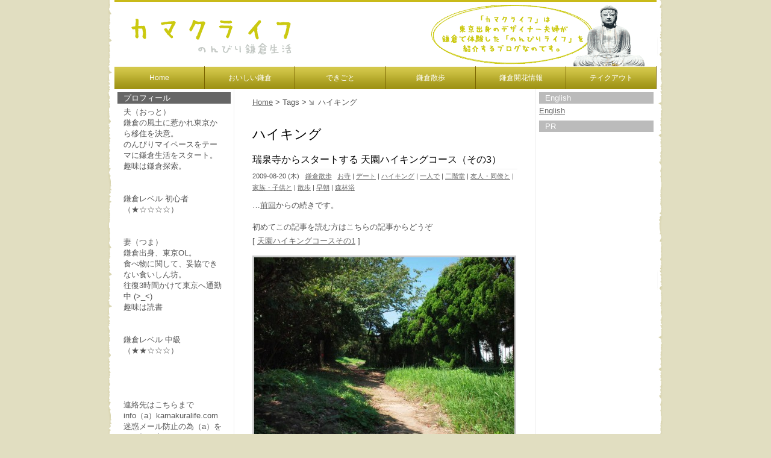

--- FILE ---
content_type: text/html; charset=UTF-8
request_url: http://www.kamakuralife.com/blog/tag/%E3%83%8F%E3%82%A4%E3%82%AD%E3%83%B3%E3%82%B0/page/2/
body_size: 18440
content:
<?xml version="1.0" encoding="UTF-8" ?>
<!DOCTYPE html PUBLIC "-//W3C//DTD XHTML 1.0 Strict//EN" "http://www.w3.org/TR/xhtml1/DTD/xhtml1-strict.dtd">
<html xmlns="http://www.w3.org/1999/xhtml" lang="ja" xml:lang="ja">
<head profile="http://purl.org/net/ns/metaprof">
	<meta http-equiv="Content-Type" content="text/html; charset=UTF-8" />
	<meta http-equiv="Content-Script-Type" content="text/javascript" />
	<meta name="generator" content="WordPress" />
	<meta name="author" content="鎌倉グルメと観光スポットをブログで紹介 〜カマクライフ（kamakura life）〜" />
<meta name="verify-v1" content="UkIqHJ5zhnK1nNCZisbVxMmAenlcYVswDYPNgIvSlJs=" >
	<link rel="start" href="http://www.kamakuralife.com/blog" title="鎌倉グルメと観光スポットをブログで紹介 〜カマクライフ（kamakura life）〜 Home" />
	<meta name="description" content="定番スポット、おいしいもの、買い物、開花情報など、のんびりスローな鎌倉ライフを紹介 &#8211; Kamakura Life -" />
	<link rel="pingback" href="http://www.kamakuralife.com/blog/xmlrpc.php" />
<link rel="alternate" type="application/rss+xml" title="鎌倉グルメと観光スポットをブログで紹介 〜カマクライフ（kamakura life）〜 &raquo; ハイキング タグのフィード" href="http://www.kamakuralife.com/blog/tag/%e3%83%8f%e3%82%a4%e3%82%ad%e3%83%b3%e3%82%b0/feed/" />
<link rel='stylesheet' id='tweetable-frontend-css'  href='http://www.kamakuralife.com/blog/wp-content/plugins/tweetable/main_css.css?ver=3.1.3' type='text/css' media='all' />
<script type='text/javascript' src='http://www.kamakuralife.com/blog/wp-includes/js/l10n.js?ver=20101110'></script>
<script type='text/javascript' src='http://www.kamakuralife.com/blog/wp-includes/js/jquery/jquery.js?ver=1.4.4'></script>
<script type='text/javascript' src='http://www.kamakuralife.com/blog/wp-content/plugins/wp-lightpop/js/jquery.lightpop-0.8.5.1.min.js?ver=0.8.5.1'></script>
<link rel="EditURI" type="application/rsd+xml" title="RSD" href="http://www.kamakuralife.com/blog/xmlrpc.php?rsd" />
<link rel="wlwmanifest" type="application/wlwmanifest+xml" href="http://www.kamakuralife.com/blog/wp-includes/wlwmanifest.xml" /> 
<link rel='index' title='鎌倉グルメと観光スポットをブログで紹介 〜カマクライフ（kamakura life）〜' href='http://www.kamakuralife.com/blog/' />
<meta name="generator" content="WordPress 3.1.3" />

<!-- All in One SEO Pack 1.6.13.4 by Michael Torbert of Semper Fi Web Design[,] -->
<link rel="canonical" href="http://www.kamakuralife.com/blog/tag/%e3%83%8f%e3%82%a4%e3%82%ad%e3%83%b3%e3%82%b0/page/2/" />
<!-- /all in one seo pack -->
<link rel="alternate" media="handheld" type="text/html" href="http://www.kamakuralife.com/blog/tag/%E3%83%8F%E3%82%A4%E3%82%AD%E3%83%B3%E3%82%B0/page/2/" />
<link rel="stylesheet" href="http://www.kamakuralife.com/blog/wp-content/plugins/wp-page-numbers/default/wp-page-numbers.css" type="text/css" media="screen" /><link rel="stylesheet" id="rakuten-link-css" href="http://www.kamakuralife.com/blog/wp-content/plugins/wp-rakuten-link/rew-san.css" type="text/css" media="all" />
	<link rel="alternate" type="application/rss+xml" href="http://www.kamakuralife.com/blog/feed/" title="RSS 2.0" />
	<link rel="alternate" type="application/atom+xml" href="http://www.kamakuralife.com/blog/feed/atom/" title="Atom cite contents" />
<script type="text/javascript">//<![CDATA[
var lightpop={options:{ imageLoading:'http://www.kamakuralife.com/blog/wp-content/plugins/wp-lightpop/images/lightpop-ico-loading.gif',imageBtnPrev:'http://www.kamakuralife.com/blog/wp-content/plugins/wp-lightpop/images/lightpop-btn-prev.gif',imageBtnNext:'http://www.kamakuralife.com/blog/wp-content/plugins/wp-lightpop/images/lightpop-btn-next.gif',imageBtnClose:'http://www.kamakuralife.com/blog/wp-content/plugins/wp-lightpop/images/lightpop-btn-close.gif',imageBlank:'http://www.kamakuralife.com/blog/wp-content/plugins/wp-lightpop/images/lightpop-blank.gif',flvplayer:'http://www.kamakuralife.com/blog/wp-content/plugins/wp-lightpop/mediaplayer.swf',contentFrameType:'border',containerResizeSpeed:200,iconAdd:false,Image:{enabled:true,size:new Array(800,0)},Video:{enabled:true},Contents:{enabled:true,iframeEnabled:false},YouTube:{enabled:true},Metacafe:{enabled:true},LiveLeak:{enabled:true},GoogleVideo:{enabled:true},Dailymotion:{enabled:true},superdeluxe:{enabled:true},nicovideo:{enabled:true}},start:function(){}};
//]]></script>
	<link rel="stylesheet" type="text/css" href="http://www.kamakuralife.com/blog/wp-content/themes/ma38su-wp.vicuna/style.php?multi=1" />
	<title>ハイキング - 鎌倉グルメと観光スポットをブログで紹介 〜カマクライフ（kamakura life）〜</title>
</head>
<body class="category multi">
<div id="header">
	<p class="siteName"><a href="http://www.kamakuralife.com/blog" title="鎌倉グルメと観光スポットをブログで紹介 〜カマクライフ（kamakura life）〜 Indexへ戻る">鎌倉グルメと観光スポットをブログで紹介 〜カマクライフ（kamakura life）〜</a></p>
	<p class="description">定番スポット、おいしいもの、買い物、開花情報など、のんびりスローな鎌倉ライフを紹介 - Kamakura Life -</p>
	<ul id="globalNavi">
		<li><a href="http://www.kamakuralife.com/blog" title="Home">Home</a></li>
<li class="cat-item cat-item-4"><a href="http://www.kamakuralife.com/blog/category/delcious/" title="ランチやディナーなど鎌倉の「おいしい」を集めてみました。">おいしい鎌倉</a> </li>
<li class="cat-item cat-item-3"><a href="http://www.kamakuralife.com/blog/category/days/" title="普段のできごとを書いています。">できごと</a> </li>
<li class="cat-item cat-item-20"><a href="http://www.kamakuralife.com/blog/category/walk/" title="徒歩で巡る鎌倉の散歩レポート">鎌倉散歩</a> </li>
<li class="cat-item cat-item-5"><a href="http://www.kamakuralife.com/blog/category/kaika/" title="桜（さくら）や紫陽花（あじさい）の開花状態をほぼ毎日更新">鎌倉開花情報</a> </li>
<li class="cat-item cat-item-86"><a href="http://www.kamakuralife.com/blog/category/%e3%83%86%e3%82%a4%e3%82%af%e3%82%a2%e3%82%a6%e3%83%88/" title="テイクアウト に含まれる投稿をすべて表示">テイクアウト</a> </li>
	</ul>
</div>
<div id="content">
	<div id="main">
		<p class="topicPath"><a href="http://www.kamakuralife.com/blog" title="Home">Home</a> &gt; Tags &gt; <span class="current">ハイキング</span></p>
		<h1>ハイキング</h1>

		<div class="section entry" id="entry2981">
			<h2><a href="http://www.kamakuralife.com/blog/2009/08/20/">瑞泉寺からスタートする 天園ハイキングコース（その3）</a></h2>
			<ul class="info">
				<li class="date">2009-08-20 (木)</li>
				<li class="category"><a href="http://www.kamakuralife.com/blog/category/walk/" title="鎌倉散歩 の投稿をすべて表示" rel="category tag">鎌倉散歩</a></li>
				<li class="tags"><a href="http://www.kamakuralife.com/blog/tag/temple/" rel="tag">お寺</a> | <a href="http://www.kamakuralife.com/blog/tag/%e3%83%87%e3%83%bc%e3%83%88/" rel="tag">デート</a> | <a href="http://www.kamakuralife.com/blog/tag/%e3%83%8f%e3%82%a4%e3%82%ad%e3%83%b3%e3%82%b0/" rel="tag">ハイキング</a> | <a href="http://www.kamakuralife.com/blog/tag/%e4%b8%80%e4%ba%ba%e3%81%a7/" rel="tag">一人で</a> | <a href="http://www.kamakuralife.com/blog/tag/%e4%ba%8c%e9%9a%8e%e5%a0%82/" rel="tag">二階堂</a> | <a href="http://www.kamakuralife.com/blog/tag/%e5%8f%8b%e4%ba%ba%e3%83%bb%e5%90%8c%e5%83%9a%e3%81%a8/" rel="tag">友人・同僚と</a> | <a href="http://www.kamakuralife.com/blog/tag/%e5%ae%b6%e6%97%8f%e3%83%bb%e5%ad%90%e4%be%9b%e3%81%a8/" rel="tag">家族・子供と</a> | <a href="http://www.kamakuralife.com/blog/tag/%e6%95%a3%e6%ad%a9/" rel="tag">散歩</a> | <a href="http://www.kamakuralife.com/blog/tag/%e6%97%a9%e6%9c%9d/" rel="tag">早朝</a> | <a href="http://www.kamakuralife.com/blog/tag/%e6%a3%ae%e6%9e%97%e6%b5%b4/" rel="tag">森林浴</a></li>							</ul>
			<div class="textBody">
				<p>&#8230;<a href="http://www.kamakuralife.com/blog/2009/08/19/">前回</a>からの続きです。</p>
				<p><span style="font-size: small;">初めてこの記事を読む方はこちらの記事からどうぞ<br />
				[ <a href="http://www.kamakuralife.com/blog/2009/08/18/">天園ハイキングコースその1</a> ]</span></p>
				<p><span style="font-size: small;"><a href="http://www.kamakuralife.com/blog/wp-content/uploads/2009/08/P8161301.jpg"><img class="alignnone size-medium wp-image-3016" title="天園ハイキングコース" src="http://www.kamakuralife.com/blog/wp-content/uploads/2009/08/P8161301-432x324.jpg" alt="天園ハイキングコース" width="432" height="324" /></a></span></p>
				<p><span style="font-size: small;">ゴルフコースを横目に、しばらく平坦な道が続きます。</span></p>
				<p><span style="font-size: small;">先ほどまでのうっそうとした森から比べると、いきなり視界が明るく開けるので、風景のコントラストが面白いです。</span></p>
				<p><span style="font-size: small;">&#8230;なんて思っていたら&#8230;</span></p>
				<h2>太平山（おおひらやま）</h2>
				<p><a href="http://www.kamakuralife.com/blog/wp-content/uploads/2009/08/P8161302.jpg"><img class="alignnone size-medium wp-image-3015" title="天園ハイキングコース" src="http://www.kamakuralife.com/blog/wp-content/uploads/2009/08/P8161302-432x324.jpg" alt="天園ハイキングコース" width="432" height="324" /></a></p>
				<p>ん？</p>
				<p>向こうに見えるのはガケ？それとも山？</p>
				<p>平坦な道に突如として巨大な岩？というか山が現れます。</p>
				<p><a href="http://www.kamakuralife.com/blog/wp-content/uploads/2009/08/P8161304.jpg"><img class="alignnone size-medium wp-image-3021" title="天園ハイキングコース" src="http://www.kamakuralife.com/blog/wp-content/uploads/2009/08/P8161304-432x576.jpg" alt="天園ハイキングコース" width="432" height="576" /></a></p>
				<p>うんしょ。うんしょ。（汗）</p>
				<p><a href="http://www.kamakuralife.com/blog/wp-content/uploads/2009/08/P8161306.jpg"><img class="alignnone size-medium wp-image-3022" title="天園ハイキングコース" src="http://www.kamakuralife.com/blog/wp-content/uploads/2009/08/P8161306-432x576.jpg" alt="天園ハイキングコース" width="432" height="576" /></a></p>
				<p>ふぅー。やっと半分。。。</p>
				<p>&#8230;けっこう大変です&#8230;</p>
				<p><a href="http://www.kamakuralife.com/blog/wp-content/uploads/2009/08/P81613092.jpg"><img class="alignnone size-medium wp-image-3019" title="天園ハイキングコース" src="http://www.kamakuralife.com/blog/wp-content/uploads/2009/08/P81613092-432x576.jpg" alt="天園ハイキングコース" width="432" height="576" /></a></p>
				<p>他のハイカーも登ります。</p>
				<p>うひーっ。</p>
				<p><a href="http://www.kamakuralife.com/blog/wp-content/uploads/2009/08/P8161311.jpg"><img class="alignnone size-medium wp-image-3023" title="天園ハイキングコース" src="http://www.kamakuralife.com/blog/wp-content/uploads/2009/08/P8161311-432x576.jpg" alt="平坦な道に突如として巨大な岩？というか山が現れます。" width="432" height="576" /></a></p>
				<p>頂上から見下ろすとこんな感じ。</p>
				<p>みなさん休み休み登っています。</p>
				<p><a href="http://www.kamakuralife.com/blog/wp-content/uploads/2009/08/P8161312.jpg"><img class="alignnone size-medium wp-image-3020" title="天園ハイキングコース" src="http://www.kamakuralife.com/blog/wp-content/uploads/2009/08/P8161312-432x324.jpg" alt="天園ハイキングコース" width="432" height="324" /></a></p>
				<p>大平山の頂上にはこんな看板が。<br />
				ここを越えると、また森に入って行きます。</p>
				<p><a href="http://www.kamakuralife.com/blog/wp-content/uploads/2009/08/P8161317.jpg"><img class="alignnone size-medium wp-image-3024" title="天園ハイキングコース" src="http://www.kamakuralife.com/blog/wp-content/uploads/2009/08/P8161317-432x324.jpg" alt="天園ハイキングコース" width="432" height="324" /></a></p>
				<p><a href="http://www.kamakuralife.com/blog/wp-content/uploads/2009/08/P8161318.jpg"><img class="alignnone size-medium wp-image-3025" title="天園ハイキングコース" src="http://www.kamakuralife.com/blog/wp-content/uploads/2009/08/P8161318-432x324.jpg" alt="天園ハイキングコース" width="432" height="324" /></a></p>
				<p>大平山から先は、ゴツゴツとした大きな岩が、あちらこちらに転がっています。</p>
				<p><a href="http://www.kamakuralife.com/blog/wp-content/uploads/2009/08/P8161324.jpg"><img class="alignnone size-medium wp-image-3026" title="天園ハイキングコース" src="http://www.kamakuralife.com/blog/wp-content/uploads/2009/08/P8161324-432x324.jpg" alt="天園ハイキングコース" width="432" height="324" /></a></p>
				<p>大きな岩！！</p>
				<h2 style="font-size: 1.5em;">十三岩の眺望（じゅうさんいわのちょうぼう）</h2>
				<p><a href="http://www.kamakuralife.com/blog/wp-content/uploads/2009/08/P8161331.jpg"><img class="alignnone size-medium wp-image-3027" title="天園ハイキングコース" src="http://www.kamakuralife.com/blog/wp-content/uploads/2009/08/P8161331-432x324.jpg" alt="天園ハイキングコース" width="432" height="324" /></a></p>
				<p>大平山から30分ほどで、神奈川の景勝50選にも選ばれている「鎌倉十三岩の展望」に到着です。</p>
				<p>ちなみに50選の一覧は<a href="http://www.kanagawa-kankou.or.jp/source/midokoro/50sen100sen/keisho.htm" target="_blank">こちら</a>だそうです。<br />
				鎌倉周辺では「稲村ケ崎」や「江ノ島」が入っていますね。</p>
				<p><a href="http://www.kamakuralife.com/blog/wp-content/uploads/2009/08/P8161332.jpg"><img class="alignnone size-medium wp-image-3028" title="天園ハイキングコース" src="http://www.kamakuralife.com/blog/wp-content/uploads/2009/08/P8161332-432x324.jpg" alt="天園ハイキングコース" width="432" height="324" /></a></p>
				<p>写真ではよく解らないかもしれませんが、海まで一直線に続く道は若宮大路（段葛）です。ちょうど鶴岡八幡宮越しに若宮大路を見下ろしている形になります。</p>
				<p>他では見れない珍しい景色なので、ここまで来た方にはぜひ見てほしい景色ですね。</p>
				<p><a href="http://www.kamakuralife.com/blog/wp-content/uploads/2009/08/P8161342.jpg"><img class="alignnone size-medium wp-image-3029" title="天園ハイキングコース" src="http://www.kamakuralife.com/blog/wp-content/uploads/2009/08/P8161342-432x324.jpg" alt="天園ハイキングコース" width="432" height="324" /></a></p>
				<p>鎌倉十三岩の展望からしばらく進むと「建長寺」の文字が。</p>
				<p>ふぅー。</p>
				<p>ようやく到着しましたー。</p>
				<p><a href="http://www.kamakuralife.com/blog/wp-content/uploads/2009/08/P8161343.jpg"><img class="alignnone size-medium wp-image-3030" title="天園ハイキングコース" src="http://www.kamakuralife.com/blog/wp-content/uploads/2009/08/P8161343-432x324.jpg" alt="天園ハイキングコース" width="432" height="324" /></a></p>
				<p>今回のルートは、ここから建長寺の境内に入って北鎌倉に出るので、拝観料が300円がかかります。</p>
				<h2 style="font-size: 1.5em;">勝上献展望台（しょうじょうけんてんぼうだい）</h2>
				<p><a href="http://www.kamakuralife.com/blog/wp-content/uploads/2009/08/P8161345.jpg"><img class="alignnone size-medium wp-image-3031" title="天園ハイキングコース" src="http://www.kamakuralife.com/blog/wp-content/uploads/2009/08/P8161345-432x324.jpg" alt="天園ハイキングコース" width="432" height="324" /></a></p>
				<p>建長寺に降りる手間に「勝上献展望台」があります。</p>
				<p>建長寺から登って来るルートの場合は、ここがちょっとした休憩スペースになりますね。</p>
				<p><a href="http://www.kamakuralife.com/blog/wp-content/uploads/2009/08/P8161348.jpg"><img class="alignnone size-medium wp-image-3032" title="天園ハイキングコース" src="http://www.kamakuralife.com/blog/wp-content/uploads/2009/08/P8161348-432x324.jpg" alt="天園ハイキングコース" width="432" height="324" /></a></p>
				<p>勝上献展望台からの眺めです。</p>
				<p>遥か彼方には由比ケ浜が見え、眼下には建長寺の屋根も見えます。</p>
				<h2>半憎坊（はんぞうぼう）</h2>
				<p><a href="http://www.kamakuralife.com/blog/wp-content/uploads/2009/08/P8161356.jpg"><img class="alignnone size-medium wp-image-3033" title="天園ハイキングコース" src="http://www.kamakuralife.com/blog/wp-content/uploads/2009/08/P8161356-432x324.jpg" alt="天園ハイキングコース" width="432" height="324" /></a></p>
				<p>半憎坊は、建長寺境内の一番奥にある鎮守です。</p>
				<p><a href="http://www.kamakuralife.com/blog/wp-content/uploads/2009/08/P8161360.jpg"><img class="alignnone size-medium wp-image-3034" title="天園ハイキングコース" src="http://www.kamakuralife.com/blog/wp-content/uploads/2009/08/P8161360-432x324.jpg" alt="天園ハイキングコース" width="432" height="324" /></a></p>
				<p>途中にはたくさんの天狗の像が！！</p>
				<p><a href="http://www.kamakuralife.com/blog/wp-content/uploads/2009/08/P8161370.jpg"><img class="alignnone size-medium wp-image-3036" title="天園ハイキングコース" src="http://www.kamakuralife.com/blog/wp-content/uploads/2009/08/P8161370-432x576.jpg" alt="天園ハイキングコース" width="432" height="576" /></a></p>
				<p><a href="http://www.kamakuralife.com/blog/wp-content/uploads/2009/08/P8161377.jpg"><img class="alignnone size-medium wp-image-3037" title="天園ハイキングコース" src="http://www.kamakuralife.com/blog/wp-content/uploads/2009/08/P8161377-432x324.jpg" alt="天園ハイキングコース" width="432" height="324" /></a></p>
				<p><a href="http://www.kamakuralife.com/blog/wp-content/uploads/2009/08/P8161382.jpg"><img class="alignnone size-medium wp-image-3038" title="天園ハイキングコース" src="http://www.kamakuralife.com/blog/wp-content/uploads/2009/08/P8161382-432x324.jpg" alt="天園ハイキングコース" width="432" height="324" /></a></p>
				<p>とても趣があってオリエンタルな雰囲気のお寺です。<br />
				建長寺の奥に、こんなステキなお寺があったなんて知りませんでした。</p>
				<p>[ <a href="http://ja.wikipedia.org/wiki/建長寺#.E5.8D.8A.E5.83.A7.E5.9D.8A" target="_blank">半憎坊について</a> ]</p>
				<h2>建長寺（けんちょうじ）</h2>
				<p><a href="http://www.kamakuralife.com/blog/wp-content/uploads/2009/04/dsc01625.jpg"><img class="alignnone size-medium wp-image-672" title="建長寺" src="http://www.kamakuralife.com/blog/wp-content/uploads/2009/04/dsc01625-432x317.jpg" alt="建長寺" width="432" height="317" /></a></p>
				<p>建長寺の一番奥にある、キレイに手入れされたお庭です。</p>
				<p>庭の前にあるベンチに腰を下ろして休憩をすると、疲れた体に気持ちよい風と景色が染み込んで来るような感じがしました。</p>
				<p><a href="http://www.kamakuralife.com/blog/wp-content/uploads/2009/04/dsc01609.jpg"><img class="alignnone size-medium wp-image-670" title="建長寺" src="http://www.kamakuralife.com/blog/wp-content/uploads/2009/04/dsc01609-432x320.jpg" alt="建長寺" width="432" height="320" /></a></p>
				<p><a href="http://www.kamakuralife.com/blog/wp-content/uploads/2009/04/dsc01633.jpg"><img class="alignnone size-medium wp-image-676" title="建長寺" src="http://www.kamakuralife.com/blog/wp-content/uploads/2009/04/dsc01633-432x576.jpg" alt="建長寺" width="432" height="576" /></a></p>
				<p>大きな三門です。（高さ30m）</p>
				<p>なんでもこの門は「三解脱門」（さんげだつもん）と言って、くぐるとあらゆる執着から解き放たれるのだとか。</p>
				<p>建長寺については、以前の書いた記事に詳しい説明を載せてありますので、興味のある方は参考にしてみてくださいね。</p>
				<p>[ <a href="http://www.kamakuralife.com/blog/2009/04/25/北鎌倉ルート-その3/">建長寺について</a> ]</p>
				<p>建長寺から先は、<strong>そのまま坂を下ってJR北鎌倉駅へ向かったり</strong>、<strong>坂を登って鶴岡八幡宮へ向かったり</strong>と、体力と時間に合わせて<strong>その後の予定を立てる</strong>と良いと思います。</p>
				<p>個人的には、「疲れた体には甘い物」ということで、<strong>坂を登って八幡宮に抜けるルートをオススメ</strong>します。八幡宮の先にある小町通りには、沢山の美味しい甘味処やカフェがあるので、休憩するには持ってこいです。</p>
				<p>甘いものが苦手なお父さんには、運動の後のビールなんていうのもいいんじゃないでしょうか。</p>
				<h2>ハイキングコースを歩いてみて</h2>
				<p>全部で3時間30分ほどのトレッキングでした。</p>
				<p>この日は日差しが強く、うだるような暑さでしたが、森の中は涼しくて快適にハイキングを楽しむ事ができました。</p>
				<p>鎌倉には他にも2つほどハイキングコースがありますが、今回のコースはその中でも最長のコースになります。</p>
				<p>他のコースに比べると距離も長く、アップダウンの激しい場所も多いので、足腰の弱い年配の方や小さなお子さんにはあまりオススメできません。</p>
				<p>「お弁当を持って気楽にハイキング〜♪」と言うよりは「ちょっとした山登りに挑戦！」という感覚の方が近いかもしれませんネ。</p>
				<h2>ハイキングコースのポイント</h2>
				<p>コースを巡るポイントとしては、<strong>「山登りの装備」は必要ありません</strong>が、さすがに<strong>ヒールのついた靴ではコースを歩く事はできません</strong>。</p>
				<p>ハイキングの後に観光も考えている方は、オシャレに気を使いたいところですが、できれば<strong>履き慣れたスニーカー</strong>や<strong>登山靴を履いて</strong>、<strong>動きやすい服装</strong>で来ると良いと思います。</p>
				<p>春先から夏場であれば汗をかくので、<strong>タオルと着替えを持って</strong>行くと風邪をひかずにすみそうです。</p>
				<p>また、年齢のせいでしょうか？（笑）<br />
				簡単で良いので<strong>出発前に準備体操</strong>をしておくと、固くなった体がほぐれて、万が一の時にケガをするのを防ぐ事ができます。</p>
				<p>途中ガケになっているところが沢山あるので、<strong>雨の日は絶対にコースに入ってはいけません</strong>。コケが生えている岩場もあるので足下がかなり滑ってキケンです。</p>
				<p>水分補給をするために、<strong>ペットボトルを持参</strong>すると便利なのですが、その際にすぐに取り出せるペットボトルホルダーをベルトやリュックに付けておくと、のどが乾いた時にサッと取り出せて非常に便利です。ちなみに中間地点の休憩所に自動販売機も設置してあるので<strong>500mlのペットボトル1本</strong>で十分です。</p>
				<h2>登山用の杖が意外にオススメ</h2>
				<p>今回はちょっと大げさなんですが、登山用の杖（トレッキングポール）をお友達から借りたので持参してみました。</p>
				<p>使ってビックリ。これが<strong>すっごく楽</strong>なんです！</p>
				<p>使った事がある方は常識なのかもしれませんが、この杖があるのと無いのでは足の<strong>疲労や負担がかなり変わります</strong>。</p>
				<p>多少足場が悪かったり、ちょっとした岩場を登る時でも、杖を使うと<strong>安定度が増し</strong>て登り降りがとっても楽になります。</p>
				<p>さすがに1回のハイキングの為に買うのはもったいないので（楽天で3,000円〜7,000円くらいです）登山が趣味の<strong>お友達に借りると良い</strong>と思います。</p>
				<p>今まで一度も使った事が無い人は、だまされたと思って使ってみると、ものすごく<strong>ラクチンでビックリ</strong>しますよ。</p>
				<p><a href="http://hb.afl.rakuten.co.jp/hgc/0aa19bf7.3e0e8a89.0aa19bf8.24c286a4/?pc=http%3a%2f%2fitem.rakuten.co.jp%2fnamchebazar%2fdyno135a%2f&amp;m=http%3a%2f%2fm.rakuten.co.jp%2fnamchebazar%2fi%2f10005046%2f" target="_blank"><img src="http://hbb.afl.rakuten.co.jp/hgb/?pc=http%3a%2f%2fthumbnail.image.rakuten.co.jp%2f%400_mall%2fnamchebazar%2fcabinet%2f09g%2fdyno135a.jpg%3f_ex%3d128x128&amp;m=http%3a%2f%2fthumbnail.image.rakuten.co.jp%2f%400_mall%2fnamchebazar%2fcabinet%2f09g%2fdyno135a.jpg%3f_ex%3d80x80" border="0" alt="" /></a><br />
				<a href="http://hb.afl.rakuten.co.jp/hgc/0aa19bf7.3e0e8a89.0aa19bf8.24c286a4/?pc=http%3a%2f%2fitem.rakuten.co.jp%2fnamchebazar%2fdyno135a%2f&amp;m=http%3a%2f%2fm.rakuten.co.jp%2fnamchebazar%2fi%2f10005046%2f" target="_blank">ビックリ【大特価】！ストック入門編に最適の一本2本GETでダブル使いがおススメです大特価★DYN&#8230;</a></p>
				<h3>持ち物リスト</h3>
				<ul>
				<li>帽子</li>
				<li>タオル・着替え</li>
				<li>ペットボトルとペットボトルホルダー</li>
				<li>あめ玉（←途中でお腹が空いた時の対策）</li>
				<li>トレッキングポール</li>
				</ul>
				<h2>コースの説明</h2>
				<p>所要時間 : 2時間〜3時間</p>
				<p>[JR 鎌倉駅 東口] -&gt; 徒歩30分 -&gt; [鎌倉宮] -&gt; 徒歩15分 -&gt; [永福寺跡] -&gt; 徒歩5分 -&gt; [瑞泉寺] -&gt; 徒歩1分 -&gt; [天園ハイキングコース入り口] -&gt; 徒歩40分 -&gt; [天園見晴台] -&gt; 徒歩2分 -&gt; [天園峠の茶屋] -&gt; 徒歩3分 -&gt; [鎌倉カントリークラブ横] -&gt; 徒歩5分 -&gt; [太平山] -&gt; 徒歩30分 -&gt; [十三岩の眺望] -&gt; 徒歩10分 -&gt; [勝上献展望台] -&gt; 徒歩3分 -&gt; [半憎坊] -&gt; 徒歩10分 -&gt; [建長寺]</p>
				<p><a href="http://maps.google.co.jp/maps/ms?hl=ja&amp;ie=UTF8&amp;msa=0&amp;msid=116655498525268119995.00047178239bf53aa454a&amp;ll=35.328338,139.57454&amp;spn=0.018793,0&amp;source=embedstyle=color:#0000FF;text-align:left" target="_blank"><img class="alignnone size-medium wp-image-3056" title="天園ハイキングコース" src="http://www.kamakuralife.com/blog/wp-content/uploads/2009/08/map-432x356.png" alt="天園ハイキングコース" width="432" height="356" /></a></p>
				<p style="text-align: center;">+</p>
				<p style="text-align: center;">↓ポチっと応援おねがいします。↓<br />
				<a href="http://blog.with2.net/link.php?796370" target="_blank"><img style="border: 0px;" src="http://blog.with2.net/img/banner/m07/br_banner_suika.gif" border="0" alt="人気ブログランキングへ" /></a></p>
				<p style="text-align: center;">↓できればこちらもポチっと…↓<br />
				<a href="http://localkantou.blogmura.com/kamakura/" target="_blank"><img style="border: 0px;" src="http://localkantou.blogmura.com/kamakura/img/kamakura88_31.gif" border="0" alt="にほんブログ村 地域生活（街） 関東ブログ 鎌倉情報へ" width="88" height="31" /></a></p>
			</div>
			<ul class="reaction">
				<li class="comment"><a href="http://www.kamakuralife.com/blog/2009/08/20/#comments" title="ハイキング へのコメント" rel="nofollow">Comments</a>: <span class="count">0</span></li>
				<li class="trackback"><a href="http://www.kamakuralife.com/blog/2009/08/20/#trackback" title="ハイキング へのトラックバック" rel="nofollow">Trackbacks</a>: <span class="count">1</span></li>
			</ul>
		</div>

		<div class="section entry" id="entry2980">
			<h2><a href="http://www.kamakuralife.com/blog/2009/08/19/">瑞泉寺からスタートする 天園ハイキングコース（その2）</a></h2>
			<ul class="info">
				<li class="date">2009-08-19 (水)</li>
				<li class="category"><a href="http://www.kamakuralife.com/blog/category/walk/" title="鎌倉散歩 の投稿をすべて表示" rel="category tag">鎌倉散歩</a></li>
				<li class="tags"><a href="http://www.kamakuralife.com/blog/tag/temple/" rel="tag">お寺</a> | <a href="http://www.kamakuralife.com/blog/tag/%e3%83%87%e3%83%bc%e3%83%88/" rel="tag">デート</a> | <a href="http://www.kamakuralife.com/blog/tag/%e3%83%8f%e3%82%a4%e3%82%ad%e3%83%b3%e3%82%b0/" rel="tag">ハイキング</a> | <a href="http://www.kamakuralife.com/blog/tag/%e4%b8%80%e4%ba%ba%e3%81%a7/" rel="tag">一人で</a> | <a href="http://www.kamakuralife.com/blog/tag/%e4%ba%8c%e9%9a%8e%e5%a0%82/" rel="tag">二階堂</a> | <a href="http://www.kamakuralife.com/blog/tag/%e5%8f%8b%e4%ba%ba%e3%83%bb%e5%90%8c%e5%83%9a%e3%81%a8/" rel="tag">友人・同僚と</a> | <a href="http://www.kamakuralife.com/blog/tag/%e5%ae%b6%e6%97%8f%e3%83%bb%e5%ad%90%e4%be%9b%e3%81%a8/" rel="tag">家族・子供と</a> | <a href="http://www.kamakuralife.com/blog/tag/%e6%95%a3%e6%ad%a9/" rel="tag">散歩</a> | <a href="http://www.kamakuralife.com/blog/tag/%e6%97%a9%e6%9c%9d/" rel="tag">早朝</a> | <a href="http://www.kamakuralife.com/blog/tag/%e6%a3%ae%e6%9e%97%e6%b5%b4/" rel="tag">森林浴</a></li>							</ul>
			<div class="textBody">
				<p>&#8230;<a href="http://www.kamakuralife.com/blog/2009/08/18/">前回</a>からの続きです。</p>
				<p><span style="font-size: small; ">初めてこの記事を読む方はこちらの記事からどうぞ<br />
				[ <a href="http://www.kamakuralife.com/blog/2009/08/18/">天園ハイキングコースその1</a> ] </span></p>
				<h2>入り口を抜けると&#8230;いきなり山道！</h2>
				<p><a href="http://www.kamakuralife.com/blog/wp-content/uploads/2009/08/P8161244.jpg"><img class="alignnone size-medium wp-image-2997" title="天園ハイキングコース" src="http://www.kamakuralife.com/blog/wp-content/uploads/2009/08/P8161244-432x576.jpg" alt="天園ハイキングコース" width="432" height="576" /></a></p>
				<p>天園ハイキングコースの入り口をくぐると、もうそこは別世界です。</p>
				<p>緑の生い茂った、まるで「トトロの森」のような自然が広がります。</p>
				<p><a href="http://www.kamakuralife.com/blog/wp-content/uploads/2009/08/P8161246.jpg"><img class="alignnone size-medium wp-image-2999" title="天園ハイキングコース" src="http://www.kamakuralife.com/blog/wp-content/uploads/2009/08/P8161246-432x576.jpg" alt="天園ハイキングコース" width="432" height="576" /></a></p>
				<p><a href="http://www.kamakuralife.com/blog/wp-content/uploads/2009/08/P8161247.jpg"><img class="alignnone size-medium wp-image-2998" title="天園ハイキングコース" src="http://www.kamakuralife.com/blog/wp-content/uploads/2009/08/P8161247-432x324.jpg" alt="天園ハイキングコース" width="432" height="324" /></a></p>
				<p>緑のトンネルが続きます。</p>
				<p><a href="http://www.kamakuralife.com/blog/wp-content/uploads/2009/08/P8161248.jpg"><img class="alignnone size-medium wp-image-3001" title="天園ハイキングコース" src="http://www.kamakuralife.com/blog/wp-content/uploads/2009/08/P8161248-432x324.jpg" alt="天園ハイキングコース" width="432" height="324" /></a></p>
				<p>季節柄、蝉の抜け殻を見つけちゃいました。</p>
				<p><a href="http://www.kamakuralife.com/blog/wp-content/uploads/2009/08/P8161261.jpg"><img class="alignnone size-medium wp-image-3000" title="天園ハイキングコース" src="http://www.kamakuralife.com/blog/wp-content/uploads/2009/08/P8161261-432x576.jpg" alt="天園ハイキングコース" width="432" height="576" /></a></p>
				<p><a href="http://www.kamakuralife.com/blog/wp-content/uploads/2009/08/P8161263.jpg"><img class="alignnone size-medium wp-image-3002" title="天園ハイキングコース" src="http://www.kamakuralife.com/blog/wp-content/uploads/2009/08/P8161263-432x324.jpg" alt="天園ハイキングコース" width="432" height="324" /></a></p>
				<p>先日の台風の影響でしょうか？<br />
				大きな木が横倒しになっていました。</p>
				<p><a href="http://www.kamakuralife.com/blog/wp-content/uploads/2009/08/P8161266.jpg"><img class="alignnone size-medium wp-image-3003" title="天園ハイキングコース" src="http://www.kamakuralife.com/blog/wp-content/uploads/2009/08/P8161266-432x576.jpg" alt="天園ハイキングコース" width="432" height="576" /></a></p>
				<h2>天園見晴台（てんえんみはらしだい）</h2>
				<p><a href="http://www.kamakuralife.com/blog/wp-content/uploads/2009/08/P8161273.jpg"><img class="alignnone size-medium wp-image-3004" title="天園ハイキングコース" src="http://www.kamakuralife.com/blog/wp-content/uploads/2009/08/P8161273-432x324.jpg" alt="天園ハイキングコース" width="432" height="324" /></a></p>
				<p>ハイキングコース入り口から30分ほど歩き、急なガケを登ると&#8230;</p>
				<p><a href="http://www.kamakuralife.com/blog/wp-content/uploads/2009/08/P8161274.jpg"><img class="alignnone size-medium wp-image-3005" title="天園ハイキングコース" src="http://www.kamakuralife.com/blog/wp-content/uploads/2009/08/P8161274-432x324.jpg" alt="天園ハイキングコース" width="432" height="324" /></a></p>
				<p>目の前に大パノラマが開けます！</p>
				<p>すごい！！</p>
				<p>この天園見晴台は、別名「六国峠」とも言って、武蔵、相模、上総、下総、伊豆、駿河が望めたことからその名がついたそうです。由比ケ浜や稲村ケ崎を一望することができます。日によっては富士山も見えるのだとか。</p>
				<h2>天園峠の茶屋（てんえんとうげのちゃや）</h2>
				<p><a href="http://www.kamakuralife.com/blog/wp-content/uploads/2009/08/P8161280.jpg"><img class="alignnone size-medium wp-image-3010" title="天園ハイキングコース" src="http://www.kamakuralife.com/blog/wp-content/uploads/2009/08/P8161280-432x324.jpg" alt="天園ハイキングコース" width="432" height="324" /></a></p>
				<p>お腹も空いてきたので、ここで休憩にしましょう。</p>
				<p>天園峠の茶屋では、一品購入すれば無料で施設を利用することができ、持ち込みも可能なので、お弁当を持って来た人はここでランチタイムにすると良いと思います。</p>
				<p>天園峠の茶屋には、缶ビールやおでんなどもあるので手ぶらでも大丈夫です。</p>
				<p><a href="http://www.kamakuralife.com/blog/wp-content/uploads/2009/08/P8161289.jpg"><img class="alignnone size-medium wp-image-3009" title="天園ハイキングコース" src="http://www.kamakuralife.com/blog/wp-content/uploads/2009/08/P8161289-432x324.jpg" alt="天園ハイキングコース" width="432" height="324" /></a></p>
				<p><a href="http://www.kamakuralife.com/blog/wp-content/uploads/2009/08/P8161292.jpg"><img class="alignnone size-medium wp-image-3008" title="天園ハイキングコース" src="http://www.kamakuralife.com/blog/wp-content/uploads/2009/08/P8161292-432x324.jpg" alt="天園ハイキングコース" width="432" height="324" /></a></p>
				<p>最高の眺めといっしょにランチを食べれちゃいます！</p>
				<p><a href="http://www.kamakuralife.com/blog/wp-content/uploads/2009/08/P8161279.jpg"><img class="alignnone size-medium wp-image-3007" title="天園ハイキングコース" src="http://www.kamakuralife.com/blog/wp-content/uploads/2009/08/P8161279-432x324.jpg" alt="天園ハイキングコース" width="432" height="324" /></a></p>
				<p>ちなみにこの場所は、横浜市の最高地点なのだそうです。</p>
				<p><a href="http://www.kamakuralife.com/blog/wp-content/uploads/2009/08/P8161298.jpg"><img class="alignnone size-medium wp-image-3011" title="天園ハイキングコース" src="http://www.kamakuralife.com/blog/wp-content/uploads/2009/08/P8161298-432x324.jpg" alt="天園ハイキングコース" width="432" height="324" /></a></p>
				<p>天園峠の茶屋にはトイレがありませんが、5分ほど進んだ先トイレがあるので、休憩が終わったら立ち寄っておくと良いと思います。</p>
				<p>&#8230;さて、十分休憩もしたのでそろそろ出発しますか。</p>
				<h2>鎌倉カントリークラブ横</h2>
				<p><a href="http://www.kamakuralife.com/blog/wp-content/uploads/2009/08/P8161296.jpg"><img class="alignnone size-medium wp-image-3013" title="天園ハイキングコース" src="http://www.kamakuralife.com/blog/wp-content/uploads/2009/08/P8161296-432x324.jpg" alt="天園ハイキングコース" width="432" height="324" /></a></p>
				<p>え？</p>
				<p>なんでこんなところにゴルフ場が？</p>
				<p>ハイキングコースの横に突如としてゴルフコースが現れます。</p>
				<p>どうやらこのハイキングコースと鎌倉カントリークラブは隣り合った敷地になっているようです。</p>
				<p>&#8230;ゴルフコースに流れているBGMも聞こえて来て、なんだか変な気分です。</p>
				<p><a href="http://www.kamakuralife.com/blog/wp-content/uploads/2009/08/P8161300.jpg"><img class="alignnone size-medium wp-image-3012" title="天園ハイキングコース" src="http://www.kamakuralife.com/blog/wp-content/uploads/2009/08/P8161300-432x324.jpg" alt="天園ハイキングコース" width="432" height="324" /></a></p>
				<p>ここまででようやく2/5。全体の約4割の位置に着きました。</p>
				<p><strong>あと半分がんばりましょう！</strong></p>
				<p>&#8230;次回に続きます。</p>
				<p style="text-align: center;">+</p>
				<p style="text-align: center;">↓ポチっと応援おねがいします。↓<br />
				<a href="http://blog.with2.net/link.php?796370" target="_blank"><img style="border: 0px;" src="http://blog.with2.net/img/banner/m07/br_banner_suika.gif" border="0" alt="人気ブログランキングへ" /></a></p>
				<p style="text-align: center;">↓できればこちらもポチっと…↓<br />
				<a href="http://localkantou.blogmura.com/kamakura/" target="_blank"><img style="border: 0px;" src="http://localkantou.blogmura.com/kamakura/img/kamakura88_31.gif" border="0" alt="にほんブログ村 地域生活（街） 関東ブログ 鎌倉情報へ" width="88" height="31" /></a></p>
			</div>
			<ul class="reaction">
				<li class="comment"><a href="http://www.kamakuralife.com/blog/2009/08/19/#comments" title="ハイキング へのコメント" rel="nofollow">Comments</a>: <span class="count">0</span></li>
				<li class="trackback"><a href="http://www.kamakuralife.com/blog/2009/08/19/#trackback" title="ハイキング へのトラックバック" rel="nofollow">Trackbacks</a>: <span class="count">0</span></li>
			</ul>
		</div>

		<div class="section entry" id="entry2964">
			<h2><a href="http://www.kamakuralife.com/blog/2009/08/18/">瑞泉寺からスタートする 天園ハイキングコース（その1）</a></h2>
			<ul class="info">
				<li class="date">2009-08-18 (火)</li>
				<li class="category"><a href="http://www.kamakuralife.com/blog/category/walk/" title="鎌倉散歩 の投稿をすべて表示" rel="category tag">鎌倉散歩</a></li>
				<li class="tags"><a href="http://www.kamakuralife.com/blog/tag/temple/" rel="tag">お寺</a> | <a href="http://www.kamakuralife.com/blog/tag/%e3%83%87%e3%83%bc%e3%83%88/" rel="tag">デート</a> | <a href="http://www.kamakuralife.com/blog/tag/%e3%83%8f%e3%82%a4%e3%82%ad%e3%83%b3%e3%82%b0/" rel="tag">ハイキング</a> | <a href="http://www.kamakuralife.com/blog/tag/%e4%b8%80%e4%ba%ba%e3%81%a7/" rel="tag">一人で</a> | <a href="http://www.kamakuralife.com/blog/tag/%e4%ba%8c%e9%9a%8e%e5%a0%82/" rel="tag">二階堂</a> | <a href="http://www.kamakuralife.com/blog/tag/%e5%8f%8b%e4%ba%ba%e3%83%bb%e5%90%8c%e5%83%9a%e3%81%a8/" rel="tag">友人・同僚と</a> | <a href="http://www.kamakuralife.com/blog/tag/%e5%ae%b6%e6%97%8f%e3%83%bb%e5%ad%90%e4%be%9b%e3%81%a8/" rel="tag">家族・子供と</a> | <a href="http://www.kamakuralife.com/blog/tag/%e6%95%a3%e6%ad%a9/" rel="tag">散歩</a> | <a href="http://www.kamakuralife.com/blog/tag/%e6%97%a9%e6%9c%9d/" rel="tag">早朝</a> | <a href="http://www.kamakuralife.com/blog/tag/%e6%a3%ae%e6%9e%97%e6%b5%b4/" rel="tag">森林浴</a></li>							</ul>
			<div class="textBody">
				<p><img class="alignnone size-medium wp-image-2968" title="天園ハイキングコース" src="http://www.kamakuralife.com/blog/wp-content/uploads/2009/08/title02-432x297.jpg" alt="天園ハイキングコース" width="432" height="297" /></p>
				<h2>2〜3時間の本格ハイキングコース</h2>
				<p>鎌倉レベル 上級者向け（★★★★☆）</p>
				<h4>「鎌倉アルプス」と呼ばれる鎌倉北部を6kmに渡って歩く鎌倉最長のトレッキングコース「天園（てんえん）ハイキングコース」を巡ってみました。</h4>
				<p>このコースは通常、北鎌倉の建長寺（けんちょうじ）をスタート地点としますが、今回はゴールの瑞泉寺（ずいせんじ）からの逆順ルートで巡りました。</p>
				<p>山道を3〜4時間近く歩くので、体力に自信の無い人や途中で疲れちゃった人は、中間地点の「<strong>獅子舞の銀杏並木</strong>」から、鎌倉宮（かまくらぐう）を目指して下山すると良いと思います。</p>
				<p><strong>ゴールが北鎌倉の建長寺</strong>となるので、時間と体力に余裕がある方は、巨福呂坂切通し（こぶくろざかきりどおし）を通って鶴岡八幡宮から小町通りへと向かえば、お土産を買うこともできます。</p>
				<p>コースのほとんどは舗装されていない山道になるので、小さなお子さんや年配の方にはあまりおすすめできません。「ロッククライミング」はちょっと言い過ぎですが、場所によってはアップダウンの激しい場所もあるので、事故にだけは十分注意が必要です。</p>
				<h2>JR鎌倉駅（かまくらえき）出発</h2>
				<p><a href="http://www.kamakuralife.com/blog/wp-content/uploads/2009/04/01.jpg"><img class="alignnone size-medium wp-image-163" title="鎌倉駅" src="http://www.kamakuralife.com/blog/wp-content/uploads/2009/04/01-435x326.jpg" alt="鎌倉駅" width="432" height="323" /></a></p>
				<p>JR鎌倉駅の東口から、天園ハイキングコースの入り口がある瑞泉寺を目指して出発します。日中は暑くなるので、がんばって午前中に出発するのがベストです。</p>
				<p>駅から瑞泉寺までは、徒歩で約30分ほどかかるので、時間を短縮したい人や体力に自信の無い人はバスを利用するのがオススメです。</p>
				<p>また、午後からお買い物や観光をする予定の人は、ここで体力を温存しちゃうのも手ですね。</p>
				<p>[ バスでの行き方 ]</p>
				<p>JR鎌倉駅 東口から、<strong>鎌20系統の鎌倉宮（大塔宮）</strong>行きに乗れば<br />
				10分ほどで鎌倉宮（大塔宮）バス停に到着します。料金は190円。</p>
				<h2>鎌倉宮（かまくらぐう）</h2>
				<p><a href="http://www.kamakuralife.com/blog/wp-content/uploads/2009/08/P8161223.jpg"><img class="alignnone size-medium wp-image-2969" title="天園ハイキングコース" src="http://www.kamakuralife.com/blog/wp-content/uploads/2009/08/P8161223-432x311.jpg" alt="天園ハイキングコース" width="432" height="311" /></a></p>
				<p><a href="http://www.kamakuralife.com/blog/wp-content/uploads/2009/08/P8161224.jpg"><img class="alignnone size-medium wp-image-2970" title="天園ハイキングコース" src="http://www.kamakuralife.com/blog/wp-content/uploads/2009/08/P8161224-432x316.jpg" alt="天園ハイキングコース" width="432" height="316" /></a></p>
				<p>鎌倉宮（別名を大塔宮（おおとうのみや）と言います）です。</p>
				<p>ストレートにハイキングコース入り口へと向かってしまってもかまいませんが、せっかくなので大きな事故に合わないようにお参りをして行く事にします。</p>
				<p>「大きな事故も無く、無事に帰って来られますように。」<br />
				（ちょっと大げさですかね？）</p>
				<p>[ <a href="http://www.kamakuraguu.jp/" target="_blank">鎌倉宮について</a> ]</p>
				<h2>永福寺跡（ようふくじあと）</h2>
				<p><a href="http://www.kamakuralife.com/blog/wp-content/uploads/2009/08/P8161231.jpg"><img class="alignnone size-medium wp-image-2972" title="天園ハイキングコース" src="http://www.kamakuralife.com/blog/wp-content/uploads/2009/08/P8161231-432x324.jpg" alt="天園ハイキングコース" width="432" height="324" /></a></p>
				<p><a href="http://www.kamakuralife.com/blog/wp-content/uploads/2009/08/P8161227.jpg"><img class="alignnone size-medium wp-image-2971" title="天園ハイキングコース" src="http://www.kamakuralife.com/blog/wp-content/uploads/2009/08/P8161227-432x324.jpg" alt="天園ハイキングコース" width="432" height="324" /></a></p>
				<p>せっかくなので、瑞泉寺の手前（鎌倉宮の裏手）にある永福寺跡にも寄り道しちゃいましょう！</p>
				<p>永福寺は鎌倉時代の初期、源頼朝が<a href="http://ja.wikipedia.org/wiki/中尊寺" target="_blank">中尊寺</a>（ちゅうそんじ）の二階大堂（大長寿院）を模して建立した寺院で、鶴岡八幡宮、<a href="http://ja.wikipedia.org/wiki/勝長寿院" target="_blank">勝長寿院</a>（しょうちょうじゅいん）と並ぶ三大寺院の一つだったそうです。</p>
				<p>永福寺が二階建てであった事から「二階堂」とも称され、現在、永福寺跡の<strong>周辺が「二階堂」と呼ばれているのも、この建物が由来</strong>となっているそうです。</p>
				<p>永福寺は、応永12年（1405年）に火災ののち廃絶。</p>
				<p>昭和58年（1983年）から開始された調査で翼廊などが発見され、国の指定史跡となったそうです。</p>
				<p>[ <a href="http://ja.wikipedia.org/wiki/永福寺跡" target="_blank">永福寺跡について</a> ]</p>
				<h2>瑞泉寺（ずいせんじ）</h2>
				<p><a href="http://www.kamakuralife.com/blog/wp-content/uploads/2009/08/P8161233.jpg"><img class="alignnone size-medium wp-image-2973" title="天園ハイキングコース" src="http://www.kamakuralife.com/blog/wp-content/uploads/2009/08/P8161233-432x324.jpg" alt="天園ハイキングコース" width="432" height="324" /></a></p>
				<p><a href="http://www.kamakuralife.com/blog/wp-content/uploads/2009/08/P8161235.jpg"><img class="alignnone size-medium wp-image-2975" title="天園ハイキングコース" src="http://www.kamakuralife.com/blog/wp-content/uploads/2009/08/P8161235-432x324.jpg" alt="天園ハイキングコース" width="432" height="324" /></a></p>
				<p>永福寺跡から徒歩10分。ようやく瑞泉寺の三門が見えてきました。<br />
				ここまで来れば、ハイキングコースの入り口はもう目と鼻の先です。</p>
				<p>瑞泉寺は四季を通して様々な植物が楽しめるお寺なので、時間に余裕のある方は、境内を拝観してみるのも面白いと思います。</p>
				<p>瑞泉寺に関しては以前に書いた記事を参考にしてみてくださいね。</p>
				<p>[ <a href="http://www.kamakuralife.com/blog/?s=瑞泉寺" target="_blank">過去の記事 瑞泉寺</a> ]</p>
				<h2>天園ハイキングコース入り口</h2>
				<p><a href="http://www.kamakuralife.com/blog/wp-content/uploads/2009/08/P8161237.jpg"><img class="alignnone size-medium wp-image-2974" title="天園ハイキングコース" src="http://www.kamakuralife.com/blog/wp-content/uploads/2009/08/P8161237-432x324.jpg" alt="天園ハイキングコース" width="432" height="324" /></a></p>
				<p><a href="http://www.kamakuralife.com/blog/wp-content/uploads/2009/08/P8161238.jpg"><img class="alignnone size-medium wp-image-2976" title="天園ハイキングコース" src="http://www.kamakuralife.com/blog/wp-content/uploads/2009/08/P8161238-432x324.jpg" alt="天園ハイキングコース" width="432" height="324" /></a></p>
				<p>ふぅ。ようやく到着しました。</p>
				<p>なんだかここまで歩いて来ただけで<strong>ちょっとした達成感</strong>がありますが、実はここからがハイキング本番です。（笑）</p>
				<p>中間地点の天園までは1.9km。ゴールの建長寺までは約5km。<br />
				なんだか5kmと言うとアッと言う間に着いてしまいそうですね！<br />
				（後で後悔する事になるのですが&#8230;）</p>
				<p><strong>それでははりきって出発しちゃいましょう！！</strong></p>
				<p>&#8230;<a href="http://www.kamakuralife.com/blog/2009/08/19/">次回</a>に続きます。</p>
				<p style="text-align: center;">+</p>
				<p style="text-align: center;">↓ポチっと応援おねがいします。↓<br />
				<a href="http://blog.with2.net/link.php?796370" target="_blank"><img style="border: 0px;" src="http://blog.with2.net/img/banner/m07/br_banner_suika.gif" border="0" alt="人気ブログランキングへ" /></a></p>
				<p style="text-align: center;">↓できればこちらもポチっと…↓<br />
				<a href="http://localkantou.blogmura.com/kamakura/" target="_blank"><img style="border: 0px;" src="http://localkantou.blogmura.com/kamakura/img/kamakura88_31.gif" border="0" alt="にほんブログ村 地域生活（街） 関東ブログ 鎌倉情報へ" width="88" height="31" /></a></p>
			</div>
			<ul class="reaction">
				<li class="comment"><a href="http://www.kamakuralife.com/blog/2009/08/18/#comments" title="ハイキング へのコメント" rel="nofollow">Comments</a>: <span class="count">0</span></li>
				<li class="trackback"><a href="http://www.kamakuralife.com/blog/2009/08/18/#trackback" title="ハイキング へのトラックバック" rel="nofollow">Trackbacks</a>: <span class="count">0</span></li>
			</ul>
		</div>
<ul class="flip pager" id="flip2">
	<li class="newer"><a href="http://www.kamakuralife.com/blog/tag/%E3%83%8F%E3%82%A4%E3%82%AD%E3%83%B3%E3%82%B0/">Newer Entries</a></li>
	<li class="older"><a href="http://www.kamakuralife.com/blog/tag/%E3%83%8F%E3%82%A4%E3%82%AD%E3%83%B3%E3%82%B0/page/3/">Older Entries</a></li>
</ul>
		<p class="topicPath"><a href="http://www.kamakuralife.com/blog" title="Home">Home</a> &gt; Tags &gt; <span class="current">ハイキング</span></p>
	</div><!-- end main-->
<div id="utilities">
	<dl class="navi">
		<dt id="text-454125811" class="widget text-454125811">プロフィール</dt>
		<dd>
			<div class="textwidget"><p>夫（おっと）<br />
鎌倉の風土に惹かれ東京から移住を決意。<br />
のんびりマイペースをテーマに鎌倉生活をスタート。<br />
趣味は鎌倉探索。<br />
<br><br />
鎌倉レベル 初心者（★☆☆☆☆）<br />
<br><br />
妻（つま）<br />
鎌倉出身、東京OL。<br />
食べ物に関して、妥協できない食いしん坊。<br />
往復3時間かけて東京へ通勤中 (>_<)<br />
趣味は読書<br />
<br><br />
鎌倉レベル 中級（★★☆☆☆）<br />
<br><br />
<br><br />
連絡先はこちらまで<br />
info（a）kamakuralife.com<br />
迷惑メール防止の為（a）を@に打ち直して下さいね。<br />
<br><br />
twitter（ツイッター）はじめました。<br />
<a href="http://twitter.com/kamakulife" target="_blank">フォローする</a><br />
<br></p>
</div>
				</dd>
		<dt id="simpletags-3" class="widget simpletags-3">タグクラウド</dt>
		<dd>

<!-- Generated by Simple Tags 2.1.2 - http://wordpress.org/extend/plugins/simple-tags -->
	<div class="st-tag-cloud">
	<a href="http://www.kamakuralife.com/blog/tag/%e3%83%8f%e3%82%a4%e3%82%ad%e3%83%b3%e3%82%b0/" id="tag-link-46" class="st-tags t1" title="11 topics" rel="tag" style="font-size:8pt; color:#cccccc;">ハイキング</a>
<a href="http://www.kamakuralife.com/blog/tag/%e9%9b%b0%e5%9b%b2%e6%b0%97%e8%89%af%e3%81%97/" id="tag-link-32" class="st-tags t2" title="34 topics" rel="tag" style="font-size:9.56pt; color:#b5b5b5;">雰囲気良し</a>
<a href="http://www.kamakuralife.com/blog/tag/%e3%81%9d%e3%81%b0/" id="tag-link-43" class="st-tags t1" title="12 topics" rel="tag" style="font-size:8pt; color:#cccccc;">そば</a>
<a href="http://www.kamakuralife.com/blog/tag/%e3%82%a4%e3%83%99%e3%83%b3%e3%83%88/" id="tag-link-34" class="st-tags t3" title="59 topics" rel="tag" style="font-size:11.11pt; color:#9e9e9e;">イベント</a>
<a href="http://www.kamakuralife.com/blog/tag/%e3%83%a9%e3%83%b3%e3%83%81/" id="tag-link-14" class="st-tags t3" title="58 topics" rel="tag" style="font-size:11.11pt; color:#9e9e9e;">ランチ</a>
<a href="http://www.kamakuralife.com/blog/tag/%e6%a3%ae%e6%9e%97%e6%b5%b4/" id="tag-link-38" class="st-tags t1" title="17 topics" rel="tag" style="font-size:8pt; color:#cccccc;">森林浴</a>
<a href="http://www.kamakuralife.com/blog/tag/%e3%81%82%e3%81%98%e3%81%95%e3%81%84/" id="tag-link-56" class="st-tags t1" title="9 topics" rel="tag" style="font-size:8pt; color:#cccccc;">あじさい</a>
<a href="http://www.kamakuralife.com/blog/tag/%e5%8c%97%e9%8e%8c%e5%80%89/" id="tag-link-40" class="st-tags t1" title="15 topics" rel="tag" style="font-size:8pt; color:#cccccc;">北鎌倉</a>
<a href="http://www.kamakuralife.com/blog/tag/%e3%83%99%e3%83%93%e3%83%bcok/" id="tag-link-82" class="st-tags t1" title="14 topics" rel="tag" style="font-size:8pt; color:#cccccc;">ベビーok</a>
<a href="http://www.kamakuralife.com/blog/tag/%e7%a5%ad%e3%82%8a/" id="tag-link-35" class="st-tags t2" title="31 topics" rel="tag" style="font-size:9.56pt; color:#b5b5b5;">祭り</a>
<a href="http://www.kamakuralife.com/blog/tag/%e8%8b%a5%e5%ae%ae%e5%a4%a7%e8%b7%af/" id="tag-link-25" class="st-tags t5" title="77 topics" rel="tag" style="font-size:14.22pt; color:#717171;">若宮大路</a>
<a href="http://www.kamakuralife.com/blog/tag/cake/" id="tag-link-22" class="st-tags t2" title="27 topics" rel="tag" style="font-size:9.56pt; color:#b5b5b5;">ケーキ</a>
<a href="http://www.kamakuralife.com/blog/tag/%e6%9d%90%e6%9c%a8%e5%ba%a7/" id="tag-link-42" class="st-tags t1" title="16 topics" rel="tag" style="font-size:8pt; color:#cccccc;">材木座</a>
<a href="http://www.kamakuralife.com/blog/tag/%e9%95%b7%e8%b0%b7/" id="tag-link-48" class="st-tags t2" title="31 topics" rel="tag" style="font-size:9.56pt; color:#b5b5b5;">長谷</a>
<a href="http://www.kamakuralife.com/blog/tag/%e5%b0%8f%e7%94%ba/" id="tag-link-11" class="st-tags t7" title="125 topics" rel="tag" style="font-size:17.33pt; color:#434343;">小町</a>
<a href="http://www.kamakuralife.com/blog/tag/%e3%83%95%e3%83%ac%e3%83%b3%e3%83%81/" id="tag-link-15" class="st-tags t1" title="13 topics" rel="tag" style="font-size:8pt; color:#cccccc;">フレンチ</a>
<a href="http://www.kamakuralife.com/blog/tag/%e9%96%8b%e8%8a%b1%e6%83%85%e5%a0%b1/" id="tag-link-24" class="st-tags t2" title="31 topics" rel="tag" style="font-size:9.56pt; color:#b5b5b5;">開花情報</a>
<a href="http://www.kamakuralife.com/blog/tag/%e6%b1%9f%e3%83%8e%e5%b3%b6/" id="tag-link-69" class="st-tags t1" title="11 topics" rel="tag" style="font-size:8pt; color:#cccccc;">江ノ島</a>
<a href="http://www.kamakuralife.com/blog/tag/%e3%82%a4%e3%82%bf%e3%83%aa%e3%82%a2%e3%83%b3/" id="tag-link-51" class="st-tags t1" title="13 topics" rel="tag" style="font-size:8pt; color:#cccccc;">イタリアン</a>
<a href="http://www.kamakuralife.com/blog/tag/%e3%83%af%e3%82%a4%e3%83%b3/" id="tag-link-16" class="st-tags t1" title="18 topics" rel="tag" style="font-size:8pt; color:#cccccc;">ワイン</a>
<a href="http://www.kamakuralife.com/blog/tag/%e8%a1%8c%e4%ba%8b%e4%ba%88%e5%ae%9a/" id="tag-link-55" class="st-tags t2" title="35 topics" rel="tag" style="font-size:9.56pt; color:#b5b5b5;">行事予定</a>
<a href="http://www.kamakuralife.com/blog/tag/temple/" id="tag-link-28" class="st-tags t3" title="58 topics" rel="tag" style="font-size:11.11pt; color:#9e9e9e;">お寺</a>
<a href="http://www.kamakuralife.com/blog/tag/%e2%98%853%e3%81%a4%e4%bb%a5%e4%b8%8a/" id="tag-link-33" class="st-tags t1" title="18 topics" rel="tag" style="font-size:8pt; color:#cccccc;">★3つ以上</a>
<a href="http://www.kamakuralife.com/blog/tag/%e7%94%98%e5%91%b3%e5%87%a6/" id="tag-link-49" class="st-tags t1" title="13 topics" rel="tag" style="font-size:8pt; color:#cccccc;">甘味処</a>
<a href="http://www.kamakuralife.com/blog/tag/%e7%94%b1%e6%af%94%e3%82%b1%e6%b5%9c/" id="tag-link-63" class="st-tags t2" title="36 topics" rel="tag" style="font-size:9.56pt; color:#b5b5b5;">由比ケ浜</a>
<a href="http://www.kamakuralife.com/blog/tag/%e5%ae%9a%e9%a3%9f/" id="tag-link-13" class="st-tags t1" title="11 topics" rel="tag" style="font-size:8pt; color:#cccccc;">定食</a>
<a href="http://www.kamakuralife.com/blog/tag/%e6%b9%98%e5%8d%97/" id="tag-link-59" class="st-tags t1" title="24 topics" rel="tag" style="font-size:8pt; color:#cccccc;">湘南</a>
<a href="http://www.kamakuralife.com/blog/tag/%e6%95%a3%e6%ad%a9/" id="tag-link-29" class="st-tags t3" title="47 topics" rel="tag" style="font-size:11.11pt; color:#9e9e9e;">散歩</a>
<a href="http://www.kamakuralife.com/blog/tag/%e6%b5%b7/" id="tag-link-58" class="st-tags t1" title="21 topics" rel="tag" style="font-size:8pt; color:#cccccc;">海</a>
<a href="http://www.kamakuralife.com/blog/tag/%e6%b7%b1%e5%a4%9c/" id="tag-link-6" class="st-tags t2" title="26 topics" rel="tag" style="font-size:9.56pt; color:#b5b5b5;">深夜</a>
<a href="http://www.kamakuralife.com/blog/tag/%e9%a3%9f%e3%81%b9%e6%ad%a9%e3%81%8d/" id="tag-link-45" class="st-tags t1" title="22 topics" rel="tag" style="font-size:8pt; color:#cccccc;">食べ歩き</a>
<a href="http://www.kamakuralife.com/blog/tag/%e6%ae%b5%e8%91%9b/" id="tag-link-41" class="st-tags t1" title="18 topics" rel="tag" style="font-size:8pt; color:#cccccc;">段葛</a>
<a href="http://www.kamakuralife.com/blog/tag/%e3%82%b5%e3%82%af%e3%83%a9/" id="tag-link-26" class="st-tags t1" title="25 topics" rel="tag" style="font-size:8pt; color:#cccccc;">サクラ</a>
<a href="http://www.kamakuralife.com/blog/tag/%e3%82%ab%e3%83%ac%e3%83%bc/" id="tag-link-52" class="st-tags t1" title="11 topics" rel="tag" style="font-size:8pt; color:#cccccc;">カレー</a>
<a href="http://www.kamakuralife.com/blog/tag/%e9%b6%b4%e5%b2%a1%e5%85%ab%e5%b9%a1%e5%ae%ae/" id="tag-link-39" class="st-tags t2" title="35 topics" rel="tag" style="font-size:9.56pt; color:#b5b5b5;">鶴岡八幡宮</a>
<a href="http://www.kamakuralife.com/blog/tag/%e4%b8%80%e4%ba%ba%e3%81%a7/" id="tag-link-18" class="st-tags t6" title="102 topics" rel="tag" style="font-size:15.78pt; color:#5a5a5a;">一人で</a>
<a href="http://www.kamakuralife.com/blog/tag/%e7%84%bc%e3%81%8d%e8%82%89/" id="tag-link-53" class="st-tags t1" title="9 topics" rel="tag" style="font-size:8pt; color:#cccccc;">焼き肉</a>
<a href="http://www.kamakuralife.com/blog/tag/cafe/" id="tag-link-7" class="st-tags t3" title="52 topics" rel="tag" style="font-size:11.11pt; color:#9e9e9e;">カフェ</a>
<a href="http://www.kamakuralife.com/blog/tag/%e4%ba%8c%e9%9a%8e%e5%a0%82/" id="tag-link-31" class="st-tags t1" title="16 topics" rel="tag" style="font-size:8pt; color:#cccccc;">二階堂</a>
<a href="http://www.kamakuralife.com/blog/tag/%e3%81%8a%e5%9c%9f%e7%94%a3/" id="tag-link-44" class="st-tags t3" title="53 topics" rel="tag" style="font-size:11.11pt; color:#9e9e9e;">お土産</a>
<a href="http://www.kamakuralife.com/blog/tag/%e3%83%ac%e3%83%88%e3%83%ad/" id="tag-link-50" class="st-tags t1" title="9 topics" rel="tag" style="font-size:8pt; color:#cccccc;">レトロ</a>
<a href="http://www.kamakuralife.com/blog/tag/%e3%83%87%e3%83%bc%e3%83%88/" id="tag-link-8" class="st-tags t10" title="162 topics" rel="tag" style="font-size:22pt; color:#000000;">デート</a>
<a href="http://www.kamakuralife.com/blog/tag/%e5%ae%b6%e6%97%8f%e3%83%bb%e5%ad%90%e4%be%9b%e3%81%a8/" id="tag-link-57" class="st-tags t5" title="84 topics" rel="tag" style="font-size:14.22pt; color:#717171;">家族・子供と</a>
<a href="http://www.kamakuralife.com/blog/tag/%e5%8f%8b%e4%ba%ba%e3%83%bb%e5%90%8c%e5%83%9a%e3%81%a8/" id="tag-link-17" class="st-tags t4" title="71 topics" rel="tag" style="font-size:12.67pt; color:#888888;">友人・同僚と</a>
<a href="http://www.kamakuralife.com/blog/tag/%e5%be%a1%e6%88%90/" id="tag-link-60" class="st-tags t2" title="31 topics" rel="tag" style="font-size:9.56pt; color:#b5b5b5;">御成</a></div>

		</dd>
		<dt id="search" class="widget search">記事を検索</dt>
		<dd>
			<form method="get" action="http://www.kamakuralife.com/blog/">
				<fieldset>
					<legend><label for="searchKeyword">鎌倉グルメと観光スポットをブログで紹介 〜カマクライフ（kamakura life）〜内の検索</label></legend>
					<div>
						<input type="text" class="inputField" id="searchKeyword"  name="s" size="10" onfocus="if (this.value == 'Keyword(s)') this.value = '';" onblur="if (this.value == '') this.value = 'Keyword(s)';" value="Keyword(s)" />
						<input type="submit" class="submit" id="submit" value="Search" />
					</div>
				</fieldset>
			</form>
		</dd>
	</dl><!--end navi-->

	<dl class="others">
		<dt id="text-454125812" class="widget text-454125812">English</dt>
		<dd>
			<div class="textwidget"><a href="http://translate.google.co.jp/translate?js=n&prev=_t&hl=ja&ie=UTF-8&layout=2&eotf=1&sl=ja&tl=en&u=kamakuralife.com%2Fblog" target="_blank">English</a></div>
				</dd>
		<dt id="text-395369561" class="widget text-395369561">PR</dt>
		<dd>
			<div class="textwidget"><script type="text/javascript"><!--
google_ad_client = "pub-7777571105209428";
/* 160x600, 作成済み 09/05/06 */
google_ad_slot = "9294148207";
google_ad_width = 160;
google_ad_height = 600;
//-->
</script>
<script type="text/javascript"
src="http://pagead2.googlesyndication.com/pagead/show_ads.js">
</script></div>
				</dd>
		<dt id="text-2" class="widget text-2">鎌倉宿泊情報</dt>
		<dd>
			<div class="textwidget"><p><a href="http://hb.afl.rakuten.co.jp/hgc/0a3e9cfb.47422144.0a3e9cfc.42e9b85d/?pc=http%3a%2f%2ftravel.rakuten.co.jp%2fHOTEL%2f1679%2f1679.html&m=http%3a%2f%2fweb.tabimado.net%2fportal%2fi%2fm_afy.ra%3fuid%3dNULLGWDOCOMO%26nurl%3dtravel.rakuten.co.jp%2fh%2f1679" target="_blank"><img src="http://hbb.afl.rakuten.co.jp/hgb/?pc=http%3a%2f%2ftravel.rakuten.co.jp%2fshare%2fimg_rakuten%2fsisetu%2f1679.gif&m=http%3a%2f%2fimg.travel.rakuten.co.jp%2fimage%2fimgaf%3fno%3d1679" border="0"></a></p>
<p><a href="http://hb.afl.rakuten.co.jp/hgc/0a3e9cfb.47422144.0a3e9cfc.42e9b85d/?pc=http%3a%2f%2ftravel.rakuten.co.jp%2fHOTEL%2f1679%2f1679.html&m=http%3a%2f%2fweb.tabimado.net%2fportal%2fi%2fm_afy.ra%3fuid%3dNULLGWDOCOMO%26nurl%3dtravel.rakuten.co.jp%2fh%2f1679" target="_blank">鎌倉プリンスホテル</a></p>
<p><a href="http://hb.afl.rakuten.co.jp/hgc/0a3e9cfb.47422144.0a3e9cfc.42e9b85d/?pc=http%3a%2f%2ftravel.rakuten.co.jp%2fHOTEL%2f68515%2f68515.html&m=http%3a%2f%2fweb.tabimado.net%2fportal%2fi%2fm_afy.ra%3fuid%3dNULLGWDOCOMO%26nurl%3dtravel.rakuten.co.jp%2fh%2f68515" target="_blank"><img src="http://hbb.afl.rakuten.co.jp/hgb/?pc=http%3a%2f%2ftravel.rakuten.co.jp%2fshare%2fimg_rakuten%2fsisetu%2f68515.gif&m=http%3a%2f%2fimg.travel.rakuten.co.jp%2fimage%2fimgaf%3fno%3d68515" border="0"></a></p>
<p><a href="http://hb.afl.rakuten.co.jp/hgc/0a3e9cfb.47422144.0a3e9cfc.42e9b85d/?pc=http%3a%2f%2ftravel.rakuten.co.jp%2fHOTEL%2f68515%2f68515.html&m=http%3a%2f%2fweb.tabimado.net%2fportal%2fi%2fm_afy.ra%3fuid%3dNULLGWDOCOMO%26nurl%3dtravel.rakuten.co.jp%2fh%2f68515" target="_blank">ＫＫＲ鎌倉わかみや</a></p>
<p><a href="http://hb.afl.rakuten.co.jp/hgc/0a3e9cfb.47422144.0a3e9cfc.42e9b85d/?pc=http%3a%2f%2ftravel.rakuten.co.jp%2fHOTEL%2f31648%2f31648.html&m=http%3a%2f%2fweb.tabimado.net%2fportal%2fi%2fm_afy.ra%3fuid%3dNULLGWDOCOMO%26nurl%3dtravel.rakuten.co.jp%2fh%2f31648" target="_blank"><img src="http://hbb.afl.rakuten.co.jp/hgb/?pc=http%3a%2f%2ftravel.rakuten.co.jp%2fshare%2fimg_rakuten%2fsisetu%2f31648.gif&m=http%3a%2f%2fimg.travel.rakuten.co.jp%2fimage%2fimgaf%3fno%3d31648" border="0"></a></p>
<p><a href="http://hb.afl.rakuten.co.jp/hgc/0a3e9cfb.47422144.0a3e9cfc.42e9b85d/?pc=http%3a%2f%2ftravel.rakuten.co.jp%2fHOTEL%2f31648%2f31648.html&m=http%3a%2f%2fweb.tabimado.net%2fportal%2fi%2fm_afy.ra%3fuid%3dNULLGWDOCOMO%26nurl%3dtravel.rakuten.co.jp%2fh%2f31648" target="_blank">鎌倉パークホテル</a></p>
<p><a href="http://hb.afl.rakuten.co.jp/hgc/0a3e9cfb.47422144.0a3e9cfc.42e9b85d/?pc=http%3a%2f%2ftravel.rakuten.co.jp%2fHOTEL%2f37896%2f37896.html&m=http%3a%2f%2fweb.tabimado.net%2fportal%2fi%2fm_afy.ra%3fuid%3dNULLGWDOCOMO%26nurl%3dtravel.rakuten.co.jp%2fh%2f37896" target="_blank"><img src="http://hbb.afl.rakuten.co.jp/hgb/?pc=http%3a%2f%2ftravel.rakuten.co.jp%2fshare%2fimg_rakuten%2fsisetu%2f37896.gif&m=http%3a%2f%2fimg.travel.rakuten.co.jp%2fimage%2fimgaf%3fno%3d37896" border="0"></a></p>
<p><a href="http://hb.afl.rakuten.co.jp/hgc/0a3e9cfb.47422144.0a3e9cfc.42e9b85d/?pc=http%3a%2f%2ftravel.rakuten.co.jp%2fHOTEL%2f37896%2f37896.html&m=http%3a%2f%2fweb.tabimado.net%2fportal%2fi%2fm_afy.ra%3fuid%3dNULLGWDOCOMO%26nurl%3dtravel.rakuten.co.jp%2fh%2f37896" target="_blank">Hotel　鎌倉　mori</a></p>
</div>
				</dd>
		<dt id="text-400913751" class="widget text-400913751">ブログランキング</dt>
		<dd>
			<div class="textwidget">ブログランキングに参加しています。ぜひ下のバナーを「ポチッ」と押して応援してくださいね。<br />
<a href="http://localkantou.blogmura.com/kamakura/" target="_blank"><img src="http://localkantou.blogmura.com/kamakura/img/kamakura88_31.gif" width="88" height="31" border="0" alt="にほんブログ村 地域生活（街） 関東ブログ 鎌倉情報へ" /></a>
<br /><br /></div>
				</dd>
		<dt id="text-395369563" class="widget text-395369563">06/14 祝220,000アクセスありがとう！</dt>
		<dd>
			<div class="textwidget"><!-- shinobi ct2 -->
<script type="text/javascript" src="http://ct2.yamanoha.com/sc/1253221"></script>
<noscript><a href="http://ct2.yamanoha.com/gg/1253221" target="_blank">
<img src="http://ct2.yamanoha.com/ll/1253221" border="0" alt="カウンター" /></a><br />
<span id="NINCT1SPAN1253221" style="font-size:9px">[PR] <a href="http://access-counter.rentalurl.net" target="_blank">無料カウンター</a></span></noscript>
<!-- /shinobi ct2 -->
<br />
<!--shinobi1-->
<script type="text/javascript" src="http://x5.nobody.jp/ufo/078752800"></script>
<noscript><a href="http://x5.nobody.jp/bin/gg?078752800" target="_blank">
<img src="http://x5.nobody.jp/bin/ll?078752800" border="0"></a><br>
<span style="font-size:9px"><img style="margin:0;vertical-align:text-bottom;" src="http://img.shinobi.jp/tadaima/fj.gif" width="19" height="11"> <a href="http://alc_building_repair.rentalurl.net" target="_blank">ALC　ビル　修復</a> <a href="http://miscellaneous.rentalurl.net" target="_blank">雑貨</a></span></noscript>
<!--shinobi2-->

<br /><br />
いつも読んでくださってありがとうございます！<br />
このブログが鎌倉観光の足しになれば幸いです。<br />
05/25 200,000アクセス<br />
05/17 190,000アクセス<br />
05/05 180,000アクセス<br />
04/25 170,000アクセス<br />
04/10 160,000アクセス<br />
03/26 150,000アクセス<br />
03/10 140,000アクセス<br />
02/21 130,000アクセス<br />
02/01 120,000アクセス<br />
01/09 110,000アクセス<br />
12/15 100,000アクセス<br />
11/19 90,000アクセス<br />
11/10 80,000アクセス<br />
10/12 70,000アクセス<br />
09/20 60,000アクセス<br />
09/02 50,000アクセス<br />
08/08 40,000アクセス<br />
06/08 10,000アクセス<br />
03/25 サイトオープン</div>
				</dd>
		<dt id="meta" class="widget meta">メタ情報</dt>
		<dd>
			<ul>
				<li><a href="http://validator.w3.org/check/referer" title="This page validates as XHTML 1.0 Strict" rel="nofollow">Valid <abbr title="eXtensible HyperText Markup Language">XHTML</abbr></a></li>
				<li><a href="http://www.kamakuralife.com/blog/wp-login.php">ログイン</a></li>
			</ul>
		</dd>
	</dl><!--end others-->
</div><!--end utilities-->
	<p class="return"><a href="#header">Return to page top</a></p>
</div><!--end content-->

<div id="footer">
	<ul class="support">
		<li>Powered by <a href="http://wordpress.org/">WordPress</a></li>
		<li class="template"><a href="http://vicuna.jp/">vicuna CMS</a> - <a href="http://wp.vicuna.jp/">WordPress Theme</a> <a href="http://ma38su.org/projects/" title="1.58">Ext.</a></li>
	</ul>
	<address>Copyright &copy; 鎌倉グルメと観光スポットをブログで紹介 〜カマクライフ（kamakura life）〜 All Rights Reserved.</address>
</div>
<script type="text/javascript">//<![CDATA[
lightpop.start=function(){jQuery('a[href*=".youtube.com/watch"]').lightpop(lightpop.options);jQuery('a[href^="http://www.kamakuralife.com/blog/wp-content/uploads/"]').lightpop(lightpop.options);};jQuery(lightpop.start);
//]]></script>

<script type="text/javascript">
var gaJsHost = (("https:" == document.location.protocol) ? "https://ssl." : "http://www.");
document.write(unescape("%3Cscript src='" + gaJsHost + "google-analytics.com/ga.js' type='text/javascript'%3E%3C/script%3E"));
</script>
<script type="text/javascript">
try {
var pageTracker = _gat._getTracker("UA-9009022-1");
pageTracker._trackPageview();
} catch(err) {}</script>

</body>
</html>


--- FILE ---
content_type: text/html; charset=utf-8
request_url: https://www.google.com/recaptcha/api2/aframe
body_size: 268
content:
<!DOCTYPE HTML><html><head><meta http-equiv="content-type" content="text/html; charset=UTF-8"></head><body><script nonce="af-KUd_QFz6hRP0vGKbRwQ">/** Anti-fraud and anti-abuse applications only. See google.com/recaptcha */ try{var clients={'sodar':'https://pagead2.googlesyndication.com/pagead/sodar?'};window.addEventListener("message",function(a){try{if(a.source===window.parent){var b=JSON.parse(a.data);var c=clients[b['id']];if(c){var d=document.createElement('img');d.src=c+b['params']+'&rc='+(localStorage.getItem("rc::a")?sessionStorage.getItem("rc::b"):"");window.document.body.appendChild(d);sessionStorage.setItem("rc::e",parseInt(sessionStorage.getItem("rc::e")||0)+1);localStorage.setItem("rc::h",'1768837182835');}}}catch(b){}});window.parent.postMessage("_grecaptcha_ready", "*");}catch(b){}</script></body></html>

--- FILE ---
content_type: text/css
request_url: http://www.kamakuralife.com/blog/wp-content/plugins/wp-rakuten-link/rew-san.css
body_size: 659
content:
/* item details */
div.rakuten_details {
	clear: both;
	width: 450px;
	margin-left : auto;
	margin-right : auto;
	margin-bottom: 0.8em;
	text-align : left ;
	border: 1px solid #dfdfdf;
}

div.rakuten_details p {
	margin: 3px;
}

div.rakuten_details div.rakuten_image {
	float: left;
	width: 155px;
	text-align : center ;
	margin: 10px 0px 10px 0px;
	padding: 2px;
}

div.rakuten_details div.rakuten_info {
	float: left;
	width: 280px;
	padding: 5px;
}

div.rakuten_details p.rakuten_caption{
	padding: 3px;
}

div.rakuten_details p.rakuten_itemname{
	margin: 5px;
}

div.rakuten_details font.rakuten_time{
	font-size: 0.7em;
}

div.rakuten_details font.rakuten_warn{
	font-size: 0.8em;
	text-align: left;
}

div.rakuten_details p.rakuten_logo a img {
	margin: 3px;
	border: none;
}

div.rakuten_details div.rakuten_image a img {
	border: none;
}

div.rakuten_details em{
	font-weight: bold;
	font-style: normal;
}

div.rakuten_details:after {
	content: ".";
	display: block;
	clear: both;
	height: 0;
	visibility: hidden;

}

div.rakuten_credit {
	border: none;
	text-align: right;
	font-size: 90%;
	margin: 0.7em;
}

/* search result */

ul.rakuten_itemlist{
	padding-left: 0;
	margin-left: 0;
}

ul.rakuten_itemlist li{
	list-style: none;
	padding: 10px 10px;
	width: 100px;
	height: 150px;
	float: left;
}

/* tool tips */
font.rakuten_warn a:hover {background:#ffffff; text-decoration:none;} /*BG color is a must for IE6*/
a.tooltip span {display:none; padding:2px 3px; margin-left:8px; width:300px;}
a.tooltip:hover span{display:inline; position:absolute; background:#ffffff; border:1px solid #cccccc; color:#6c6c6c;}


--- FILE ---
content_type: text/css;charset=UTF-8
request_url: http://www.kamakuralife.com/blog/wp-content/themes/ma38su-wp.vicuna/style.php?multi=1
body_size: 273
content:
@charset "utf-8";

@import url(style-ninja/1-element.css);
@import url(style-ninja/2-class.css);
@import url(style-ninja/3-context.css);
@import url(style-ninja/4-layout.css);
@import url(style-ninja/module/mod_subSkin/1-subSkin.css);
@import url(style-ninja/module/mod_subSkin/2-singleUtilities.css);

@import url(style-ninja/module/mod_gNavi/mod_gNavi.css);
@import url(style-ninja/module/mod_eyeCatch-header.css);
@import url(style-ninja/module/mod_multiCol-Type1.css);

@import url(http://www.kamakuralife.com/blog/wp-content/plugins/vicuna-adaptors/css/icon.css);
@import url("style.css");

--- FILE ---
content_type: text/css
request_url: http://www.kamakuralife.com/blog/wp-content/themes/ma38su-wp.vicuna/style-ninja/3-context.css
body_size: 2263
content:
@charset "utf-8";

/*
@prefix : <http://purl.org/net/ns/doas#> .
<> a :CSSstylesheet;
 :title "Vicuna Ninja Style - Context";
 :created "2007-12-26";
 :release [:revision "1.1"; :created "2008-04-10"];
 :author [:name "wu"; :homepage <http://vicuna.jp/>; :mbox "3ping.org@gmail.com"];
 :license <http://creativecommons.org/licenses/by/3.0/>;
 :description "文脈によって変わるスタイル定義";
 :note "
 	Outline
		3-1.div#header
		3-2.div#content
		3-3.div#main
		3-4.div#utilities
		3-5.div#footer" .
*/

/*======================================

	3-1.div#header
	
=======================================*/

div#header {
	padding: 1px 0 26px;
}

/*--------------------------------------
	3-1-1. Website Title
---------------------------------------*/

div#header p.siteName {
	margin: 25px 28px 0;
	line-height: 1;
	font-size: 144%;
	font-weight: bold;
}

div#header p.siteName a {
	text-decoration: none;
}

div#header p.siteName a:hover {

}

/*--------------------------------------
	3-1-2. Description
---------------------------------------*/

div#header p.description {
	margin: 0.4em 28px 0;
	font-size: 92%;
}

/*======================================

	3-2.div#content
	
=======================================*/

div#content {
	padding-bottom: 1px;
	position: relative;
}

div#content p.return {
	padding: 0.4em 0;
	clear: both;
	text-align: right;
}

body.mainIndex h1 {
	display: none; /*body.mainIndex */
}

/*======================================

	3-3. div#main
	
=======================================*/

div#main {
	padding-top: 1px;
	margin: 0;
}

/*--------------------------------------
	3-3-1. Topic Path
---------------------------------------*/

p.topicPath {
	margin: 0.7em 30px 1em;
	font-size: 100%;
}

p.topicPath span.current {
	padding: 0 0.5em;
}

/*--------------------------------------
	3-3-2. Flip Navi 1 (Newer | Older)
---------------------------------------*/

ul#flip1 {
	margin: 0 30px;
}

ul#flip1 li {
	margin: 0;
	display: inline;
	font-size: 100%;
}

ul#flip1 li a {
	display: block;
	float: left;
	line-height: 1;
	text-decoration: none;
}

/*--------------------------------------
	3-3-3. div.entry
---------------------------------------*/

div.entry {
	margin: 0 0 3em 0;
	padding: 1px 0;
}

/* 3-3-3-1. Entry Title
-----------------------------*/

div.entry h2 {
	margin-bottom: 0;
}

/*
moved
subSkin module
*/

/* 3-3-3-2. Entry Info 
-----------------------------*/

div.entry ul.info {
	margin-top: 0;
	margin-bottom: 0;
}

div.entry ul.info li {
	margin: 0 0.5em 0.1em 0;
	display: inline;
	font-size: 85%;
}

/* 3-3-3-3. Text Body
-----------------------------*/

div.entry div.textBody {
	margin: 0 0 1em 0;
	padding: 1px 0;
}

div.entry div.textBody h2 {
	margin-top: 2em;
}

/* 3-3-3-4. Continue Reading
-----------------------------*/

p.continue {
	margin-bottom: 0;
}

p.continue a {
	padding: 0 10px;
	text-decoration: none;
}

/* 3-3-3-5. Reaction
-----------------------------*/

div.entry ul.reaction {
	margin-top: 0;
	padding-top: 0.3em;
	_height: 1px; /* for IE */
}

div.entry ul.reaction li {
	margin: 0 10px 0 0;
	padding-right: 15px;
	display: inline;
}

div.entry ul.reaction li a {

}

/* 3-3-3-6. Flip Navi 2 (Newer | Older)
-----------------------------*/

#flip2 {
	padding: 0.3em 0;
}

#flip2 li {

}

#flip2 li a {

}

/* 3-3-3-7. Comment Log
-----------------------------*/

div#comments {
	padding: 1px 0;
}

div#comments h2 {

}

div#comments dl.log {

}

div#comments dl.log dt {
	margin: 0;
}

div#comments dl.log dt span.name {
	margin-right: 0.5em;
}

div#comments dl.log dt span.date {

}

div#comments dl.log dd {
	margin: 0 0 0.8em 0;
}

div#comments dl.log dd p {
	margin: 0.5em 0 1em 0;
}

/* 3-3-3-8. Comment Post form
-----------------------------*/

form.post {

}

form.post dl {

}

form.post dl dt {
	margin: 0;
}

form.post dl dd {
	margin-left: 0;
	margin-bottom: 0;
}

form.post dl input {
	margin: 0;
}

form.post textArea {
	margin: 0;
	width: 90%;
}

form.post div.action {
	margin: 0 20px 1em;
}

form.post div.action input.submit {
	margin: 0.4em 0;
}

/* 3-3-3-9. Trackback Log
-----------------------------*/

div#trackback {
	margin-top: 3em;
}

div#trackback h2 {

}

div#trackback dl.log {

}

div#trackback dl.log dt {

}

div#trackback dl.log dd {
	margin: 0;
	padding: 0.4em 10px;
	padding-bottom: 1em;
}

/* 3-3-3-10. Trackback Info
-----------------------------*/

div#trackback dl.info {

}

div#trackback dl.info .URL {
	padding: 0.2em 1em;
}

/*======================================

	3-4. div#utilities
	
=======================================*/

div#utilities {

}

div#utilities dl {
	margin: 0;
	padding-top: 5px;
}

div#utilities dl dt {
	margin: 0 5px;
	padding: 0em 10px;
}

div#utilities dl dd {
	margin: 0 5px;
	padding: 0.2em 0 0.5em;
}

div#utilities dl dd ul {
	margin: 0;
	list-style-position: outside;
	list-style-type: none;
}

div#utilities li {
	margin: 0.4em 0 0.4em 5px; 
}

/* Sub Categories */

div#utilities dl dd ul li ul {
	list-style-type: disc;
}

div#utilities dl dd ul li li {
	margin: 0.3em 0 0 10px;
	list-style-type: none;
}

/*--------------------------------------
	3-4-1. dl.others
---------------------------------------*/

/*	3-4-1-1. Search
---------------------------------------*/

div#utilities dl dd form {
	margin: 0;
	border: none;
}

div#utilities dl dd form fieldset {
	padding: 0.1em 10px;
	border: none;
}

div#utilities dl dd form legend {
	display: none;
}

div#utilities dl dd form input {
	margin-left: 0;
}

div#utilities dl dd form input.inputField {

}

/*--------------------------------------
	3-5. div#utilities > elements
---------------------------------------*/

/*	3-5-1. dd > p
-----------------------------*/

div#utilities dl dd p {
	margin: 0.2em 10px;
	line-height: 1.4;
}

/*	3-5-2. dd > list
-----------------------------*/

div#utilities dl dd dl {
	margin: 0;
}

div#utilities dl dd dl dt {
	margin: 0.3em 0;
	font-size: 12px;
}

div#utilities dl dd dl dt a {
	text-decoration: none;
}

div#utilities dl dd dl dd {
	margin: 0.1em 5px;
	font-size: 12px;
}

/*	3-5-3. dd > table
-----------------------------*/

div#utilities dl dd table {
	margin: 0.5em 0 0.5em 3%;
	width: 95%;
	_width: 90%; /* for IE */
}

div#utilities dl dd table caption {
	width: 100%;
	_padding-bottom: 0.4em;
}

div#utilities dl dd table th,
div#utilities dl dd table td {
	padding: 1px 10px;
}

/*	3-5-4. dd > Tag Cloud
-----------------------------*/

div#utilities dl dd ul.tagCloud {
	margin: 0.5em 5px;
	padding: 0;
}

div#utilities dl dd ul.tagCloud li {
	margin: 0;
}

div#utilities dl dd ul.tagCloud li a {
	padding: 0 0 0 13px;
}

/*	3-5-5. dd > Photo thumbnail
-----------------------------*/

div#utilities dl dd ul.thumb {

}

div#utilities dl dd ul.thumb li {
	margin: 5px 0 0 5px;
}

div#utilities dl dd ul.thumb li a {
	padding: 0;
	background-image: none;
	border: none;
}

/*	3-5-6. dd > Centering
-----------------------------*/

div#utilities dl dd div.center {
	text-align: center;
}

/*	3-5-7. dd > Reset Link Style
-----------------------------*/

div#utilities dl dd .reset a {
	padding: 0;
	background-image: none;
}

/*======================================

	3-6.div#footer
	
=======================================*/

div#footer {
	padding: 1px 0;
}

div#footer ul.support {
	margin: 0em 10px;
	text-align: right;
}

div#footer ul.support li {
	margin: 0 0 0 6px;
	display: inline;
	font-size: 12px;
}

div#footer ul.support li a {
	text-decoration: none;
}

div#footer li.template a {

}

div#footer li.template a[title]:after {
	content: " "attr(title);
}

div#footer address {
	margin: 0.2em 10px 2em;
	text-align: right;
}


--- FILE ---
content_type: text/css
request_url: http://www.kamakuralife.com/blog/wp-content/themes/ma38su-wp.vicuna/style-ninja/4-layout.css
body_size: 1351
content:
@charset "utf-8";

/*
@prefix : <http://purl.org/net/ns/doas#> .
<> a :CSSstylesheet;
 :title "Vicuna Ninja Style - Layout";
 :created "2007-12-26";
 :release [:revision "1.02"; :created "2008-01-08"];
 :author [:name "wu"; :homepage <http://vicuna.jp/>; :mbox "3ping.org@gmail.com"];
 :license <http://creativecommons.org/licenses/by/3.0/>;
 :description "
 	context.cssからレイアウトに関するスタイルを抜き出したモジュール
	[←★→]マークのついた指定を全て反転させることでカラム位置の左右入れ替えが可能です。
	";
 :note "
 	Outline
		4-1.containers
			4-2.[Sngle column]
				4-2-1.div#utilities
			4-3.[Double column]
				4-3-1.div#main
				4-3-2.div#utilities" .
*/

/*======================================

	4-1.Containers Layout
	
=======================================*/

body {
	text-align: center; /* Centering for IE6 */
}

div#header,
div#content,
div#footer {
	margin: 0 auto;
	text-align: left;
}

div#utilities dl.navi,
div#utilities dl.others {
	margin: 0;
}

/*======================================

	4-2. [Sngle column]
	Style for body class="single"
	
=======================================*/

body.single ul#flip1 {
	margin: 1em 10px;
	position: absolute;
	right: 0;
	top: 0;
}

body.single div#main p.topicPath {
	margin-right: 7em;
}

/*--------------------------------------
	4-2-1. div#utilities
---------------------------------------*/

body.single div#utilities {
	margin-top: 1em;
	padding: 1.2em 0;
}

body.single div#utilities dl {

}

body.single div#utilities dl dt {
	margin: 0 10px 0;
}

body.single div#utilities dl dd {
	margin: 0 10px 1em;
}

body.single div#utilities dl dd ul {
	margin: 0;
}

body.single div#utilities dl dd dt {
	margn: 0;
	padding: 0 0 0.3em 0;
}

body.single div#utilities dl dd dd {
	border: none;
	background-image: none;
}

/* navi */
body.single #utilities dl.navi {
	margin-left: 1%;
	_padding-left: 5px;
	float: left;
	width: 48%;
	display: inline;
}

body.single #utilities dl.navi dt {

}

/* others */

body.single #utilities dl.others {
	margin-right: 1%;
	float: right;
	clear: right;
	width: 49%;
	display: inline; /* for IE6 */
}

/*======================================

	4-3. [Double column] body.double 
	Style for body class="double"
	[←★→]マークのついた指定を反転させることでカラムの位置入れ替えが可能
	
=======================================*/

/*--------------------------------------
	4-3-1. div#main
---------------------------------------*/

body.double div#main {
	float: left; /* [←★→] */
	width: 70%;

}

/* Main Column Border -------------------------
本文とサイドバーを線で区切るための処理です。
ブラウザ間の差異を埋めています。
IE7が普及するまで辛抱強くいきます。
----------------------------------------------*/

body.double div#main {
	border-right: 1px solid #eee; /* [←★→] */
	border-bottom: 1px solid #eee; /* [←★→] */
	margin-right: -1px; /* [←★→] */
}

/*--------------------------------------
	4-3-2. div#utilities
---------------------------------------*/

body.double div#utilities {
	float: left; /* [←★→] */
	clear: right; /* [←★→] */
	width: 30%;
}


--- FILE ---
content_type: text/css
request_url: http://www.kamakuralife.com/blog/wp-content/themes/ma38su-wp.vicuna/style-ninja/module/mod_subSkin/1-subSkin.css
body_size: 3678
content:
@charset "utf-8";

/*
@prefix : <http://purl.org/net/ns/doas#> .
<> a :CSSstylesheet;
 :title "Vicuna Ninja Style - Default Sub Skin";
 :created "2007-12-26";
 :release [:revision "1.02"; :created "2008-01-31"];
 :author [:name "wu"; :homepage <http://vicuna.jp/>; :mbox "3ping.org@gmail.com"];
 :license <http://creativecommons.org/licenses/by/3.0/>;
 :description "レイアウト簡易設定情報と色彩情報定義ファイル";
 :note "
 	16進数の編集だけでも、スキンイメージを大きく変更できます。
 	このファイルで変更できない箇所は、コアCSS、
	または、有効化されたモジュールCSSを直接編集するか、
	ここに新たにセレクタを追加して上書きして下さい。
 ".
*/

/*
	<body class="single"> のページでは、
	以下のCSSファイルがdiv#utilities に適用されます。
	カスタマイズする場合はあわせて編集してください。
*/

@import url(2-singleUtilities.css);

/*=========================================================

	Layout
	
=========================================================*/

body {
	margin: 0 0; /* margin */
}

div#header,
div#content,
div#footer {
	width: 90%; /* (example: 50%~100%, 400px~1000px, 60em, etc. )*/
	min-width: 35em; /* 最小幅 */
	max-width: 70em; /* 最大幅 */
}

/*=========================================================

	General
	
=========================================================*/

body {
	color: #555;
	background-color: #e1dec1;
	background-image:url(./images/bg/bg.gif);
	background-position: center;
	background-repeat: repeat-y;
	font-family: "Trebuchet MS", Arial, Helvetica, sans-serif;
}

div#header {
	border-top: 3px solid #c9ba19;
	border-bottom: 16px solid #1c1c1c;
	background-color: #272727;
}

div#content {
	border-bottom: 6px solid #333;
	background-color: #fff;
}

div#content div#main {
	background-color: #fff;
	border-color: #eee; /* 本文カラム境界線 */
}

/*--------------------
	Border Switch
	headerとcontentの区切り付近に出現するBorder。
	ModuleのImportよってBorderに利用するBoxを切り替えています。
	!必要ない場合は全て削除してください。
----------------------*/

div#content,div#main,
body.double div#utilities,
body.multi div#utilities {
	border-top: 5px solid #e4e4e4; /* 編集は色だけ推薦 */
}

div#main,
body.double div#utilities,
body.multi div#utilities {
	border-top-width: 0; /* Do not edit this line */
}

/*---------------
 Font Size Setting
 本文文字サイズ
-----------------*/

div.textBody {
	font-size: 100%; /* ( small: 92% | medium: 100% | large: 107% ) */
}

/* individual (個別記事では少し大きく) */

body.individual div.textBody {
	font-size: 107%; /* ( small: 92% | medium: 100% | large: 107% ) */
}

/*---------------
 Link Color
-----------------*/

a:link {
	color: #666;
}

a:visited {
	color: #888;
}

a:hover {
	color: #000;
}

/*---------------
 Website Title
-----------------*/

div#header p.siteName {

}

div#header p.siteName a {
	color: #fff;
}

div#header p.siteName a:hover {
	color: #f5f5f5;
}

/*---------------
 Description
-----------------*/

div#header p.description {
	color: #999;
}

/*---------------
 Topic Path
-----------------*/

/* 現在位置 */
p.topicPath span.current {
	padding-left: 15px;
	background-image: url(images/arrow/v_arrow090102.gif);
	background-repeat: no-repeat;
	background-position: left center;
	_background-position: 0 0.4em; /* for IE */
}

/*---------------
 Heading
-----------------*/

h1 {
	color: #000;
}

h2 {
	border-bottom: 1px solid #eee;
	color: #000;
}

h3 {
	color: #666;
	background-color: #f5f5f5;
}

/*=========================================================

	div#utilities (Sidebar)
	
=========================================================*/

div#utilities {

}

/*---------------
 dl.navi
-----------------*/

dl.navi {

}

dl.navi dt {
	color: #fff;
	background-color: #666;
}

/*---------------
 dl.others
-----------------*/

dl.others {

}

dl.others dt {
	color: #fff;
	background-color: #bbb;
}

/*---------------
 .freeSpace [?]
-----------------*/

div#utilities .freeSpace {
	margin: 1px;
	background-color: #fff;
}

div#utilities .freeSpace p,
div#utilities .freeSpace dl,
div#utilities .freeSpace ul,
div#utilities .freeSpace ol,
div#utilities .freeSpace li {
	margin: 0.1em 5px;
}

/*---------------
 nest
-----------------*/

div#utilities dl dd dl dt {
	background-color: #fff;
}

/*---------------
 Sidebar Link Color
-----------------*/

dl.navi li a,
dl.others li a {
	padding-left: 15px;
	text-decoration: none;
	background-repeat: no-repeat;
	background-position: left center;
	_background-position: 0 0.2em;
}

dl.navi li a:link,
dl.others li a:link {
	background-image: url(images/mark/v_mark040101.gif);

}

dl.navi li a:visited,
dl.navi dl li a:visited,
dl.others li a:visited,
dl.others dl li a:visited {
	background-image: url(images/mark/v_mark040201.gif);
}

dl.navi a:hover,
dl.others a:hover {

}


/*

body class="single"
div#utilities style

2-singleUtilities.css

*/

/*=========================================================

	Entry
	
=========================================================*/

/*---------------
 Title
-----------------*/

div.entry h2 {

}

div.entry h2 a {
	text-decoration: none;
	color: #000;
}

div.entry h2 a:visited {
	color: #000;
}

div.entry h2 a:hover {
	color: #666;
}

/*---------------
 Text Body
-----------------*/

div.entry div.textBody dl {
	border: 1px solid #eee;
	float: left;
	padding: 10px;
	text-align: center;
	width: 33%;
}

/*---------------
 Link img
-----------------*/

div.textBody a img {
	border: 3px solid #ccc;
}

div.textBody a:hover img {
	border: 3px solid #000;
}

/*---------------
 Continue reading
-----------------*/

p.continue {
	padding-left: 12px;
	background-image: url(images/arrow/v_arrow050102.gif);
	background-repeat: no-repeat;
	background-position: left center;
}

p.continue a:link,
p.continue a:visited {
	color: #fff;
	background-color: #666;
}

p.continue a:visited {
	background-color: #aaa;
}

p.continue a:hover {
	color: #fff;
	background-color: #000;
}

/*---------------
 Reaction
-----------------*/

div.entry ul.reaction {
	border-top: 1px solid #eee;
}

div.entry ul.reaction li {
	border-right: 2px solid #eee;
}

div.entry ul.reaction li a {
	padding-left: 18px;
	text-decoration: none;
	background-repeat: no-repeat;
	background-position: left center;
}

div.entry ul.reaction li.comment a {
	padding-left: 24px;
	background-image: url(images/icon/v_icon010101.gif);
}

div.entry ul.reaction li.trackback a {
	background-image: url(images/icon/v_icon080101.gif);
}

/*---------------
 Reaction Log (individual)
 -Comments
 -Trackbacks
-----------------*/

div#comments dl.log dt span.name,
div#trackback dl.log dt span.name {
	color: #000;
}

div#comments dl.log dt span.date,
div#trackback dl.log dt span.date {
	color: #999;
}


div#comments dl.log dd,
div#trackback dl.log dd {
	border-bottom: 1px solid #eee;
}

div#trackback dl.log {
	border-left: 5px solid #aaa;
}

/* Trackback Info */

div#trackback dl.info {
	border-left: 5px solid #aaa;
	border-bottom: 1px solid #eee;
	background-color: #f5f5f5;
}

div#trackback dl.info .URL {
	color: #000;
	background-color: #fff;
}

/*---------------
 Flip Pager (Newer - Older)
-----------------*/

ul#flip1 li a {
	padding: 0 0.5em;
	color: #666;
	background-repeat: no-repeat;
}

/* Newer Article */

ul#flip1 li.newer a {
	padding-left: 18px;
	background-image: url(images/arrow/v_arrow070101.gif);
	background-position: left center;
}

/* Older Article */

ul#flip1 li.older a {
	padding-right: 18px;
	border-left: 1px solid #ccc;
	background-image: url(images/arrow/v_arrow070102.gif);
	background-position: right center;
}

/* On Mouse */

ul#flip1 li a:hover {
	color: #000;
}
 
ul#flip1 li.newer a:hover {
	background-image: url(images/arrow/v_arrow070201.gif);
}

/* Older Article */

ul#flip1 li.older a:hover {
	background-image: url(images/arrow/v_arrow070202.gif);
}

/*---------------
 Flip Pager2 (Newer - Older)
-----------------*/

#flip2 {
	border: 1px solid #ddd;
}

#flip2 li {
	color: #000;
}

#flip2 li a {

}

/*---------------
 Retun to page top
-----------------*/

p.return a {
	padding-right: 12px;
	background: url(images/arrow/v_arrow060101.gif) no-repeat right center;
}

/*---------------
 Archive Index
-----------------*/

p.archives a {
	padding-left: 16px;
	background: url(images/icon/v_icon110102.gif) no-repeat left center;
}

/*=========================================================

	Footer
	
=========================================================*/

div#footer ul.support li {
	color: #aaa;
}

div#footer ul.support li a {
	color: #999;
	text-decoration: none;
}

div#footer li.template a {

}

div#footer address {
	color: #fff;
}

/*=========================================================

	Elements
	
=========================================================*/

em {
	font-weight: bold;
}

strong {
	color: #ff4500;
}

/*---------------
 Form
-----------------*/

fieldset {
	border: 1px solid #ddd;
	background-image: url(images/bg/bg_slash01.png);
}

input,
textarea {
	border-color: #d4d4d4 #eee #eee #d4d4d4;
	background-color: #fff;
	background-image: url(images/bg/bg_input.gif);
	background-repeat: no-repeat;
}

input:hover,textarea:hover {
	border-color: #00a0dd;
}

input:focus,textarea:focus {
	border-color: #aaa;
	background-color: #fff;
}

input.submit {
	color: #fff;
	background-color: #666;
}

input.submit:hover {
	background-color: #000;
}

/*---------------
 Table
-----------------*/

table {
	border: 1px solid #cfd3d6;
	background-color: #fff;
}

th,
td {
	border: 1px solid #efefef;
	border-color: #efefef #dce0e3 #dce0e3 #efefef;
}

th {
	color: #000;
	background-color: #efefef;
}

td {
	border: 1px solid #ddd;
	background-color: #fff;
}

/*---------------
 Pre
-----------------*/

pre {
	color: #666;
	background-color: #eee;
}

pre * {
	color: #444;
}

pre[title]:before {
	color: #fff;
	background-color:  #bbb;
}

/*---------------
 Blockquote (引用)
-----------------*/

blockquote {
	border: 3px solid #eee;
	color: #666;
	background-color: #f5f5f5;
}

blockquote * {
	color: #666;
}

blockquote[title]:before {
	color: #000;
}

blockquote[cite]:after {
	color: #333;
}

cite {
	color: #333;
}

/*=========================================================

	Others
	
=========================================================*/

/*--------------------------------------
	Tag Cloud
---------------------------------------*/

ul.tagCloud {
	margin: 0.5em 30px;
	padding: 0.5em 10px;
	line-height: 1;
	font-size: 13px;
}

ul.tagCloud li {
	margin: 0;
	padding: 0;
	display: inline;
	font-size: 100%;
}

ul.tagCloud li a {
	text-decoration: none;
}

/* Tag level 1>6 */

ul.tagCloud li.level1 a {
	font-size: 167%;
	font-weight: bold;
	color: #424242;
}

ul.tagCloud li.level2 a {
	font-size: 136%;
	font-weight: bold;
	color: #5e5e5e;
}

ul.tagCloud li.level3 a {
	font-size: 122%;
	font-weight: bold;
	color: #7a7a7a;
}

ul.tagCloud li.level4 a {
	font-size: 114%;
	color: #979797;
}

ul.tagCloud li.level5 a {
	font-size: 92%;
	color: #b3b3b3;
}

ul.tagCloud li.level6 a {
	font-size: 77%;
	color: #cfcfcf;
}

/* On Mouse */
ul.tagCloud li a:hover {
	color: #000;
}

/*
コメント・トラックバック数など、
数を表す部分で使われます
*/

.count {

}


--- FILE ---
content_type: text/css
request_url: http://www.kamakuralife.com/blog/wp-content/themes/ma38su-wp.vicuna/style-ninja/module/mod_subSkin/2-singleUtilities.css
body_size: 1151
content:
@charset "utf-8";

/*
@prefix : <http://purl.org/net/ns/doas#> .
<> a :CSSstylesheet;
 :title "Vicuna Ninja Style - Style for Single Column";
 :created "2007-12-26";
 :release [:revision "2.0"; :created "2007-12-26"];
 :author [:name "wu"; :homepage <http://vicuna.jp/>; :mbox "3ping.org@gmail.com"];
 :license <http://creativecommons.org/licenses/by/3.0/>;
 :description "シングルカラム時の div#utilities 色彩情報定義ファイル";
 :note "
 	16真数の編集だけでも、スキンイメージを大きく変更できます。
 	このファイルで変更できない箇所は、コアCSS、
	または有効化されたモジュールCSSを直接編集するか、
	新たにセレクタを追加し、スタイル指定を Override して下さい。
 ".
*/

/*=========================================================

	body.single div#utilities (single column)
	
=========================================================*/

body.single div#utilities {
	background-color: #f5f5f5;
	background-image: url(images/bg/bg_grad02.png);
	background-repeat: repeat-x;
}

body.single div#utilities dl {
	background-color: #fff;
	border-right: 1px solid #ddd;
	border-bottom: 1px solid #ddd;
}

body.single div#utilities dl dt {
	border-left: 5px solid #bbb;
	color: #000;
	background-color: transparent;
}

body.single div#utilities dl dd {
	border-left: 5px solid #ddd;
	border-bottom: 1px solid #eee;
	border-right: 1px solid #eee;
	background: #f7f7f7 url(images/bg/bg_line-dot.gif) left top repeat-x;
}

body.single div#utilities dl dd li {
	margin-left: 10px;
}

/* Nest */

body.single div#utilities dl dd dt {
	border: none;
	background-color: transparent;
}

body.single div#utilities dl dd dd {
	border: none;
	background-image: none;
}

/*---------------
 dl.navi
-----------------*/

body.single dl.navi {
	background-color: #f5f5f5;
}

body.single dl.navi dt {
	color: #fff;
	background-color: #666;
}

/*---------------
 dl.others
-----------------*/

body.single dl.others {
	background-color: #f5f5f5;
}

body.single dl.others dt {
	color: #fff;
	background-color: #bbb;
}

/*---------------
 .freeSpace [?]
-----------------*/

body.single div#utilities .freeSpace {
	margin: 1px;
	background-color: #fff;
}

body.single div#utilities .freeSpace p,
body.single div#utilities .freeSpace dl,
body.single div#utilities .freeSpace ul,
body.single div#utilities .freeSpace ol,
body.single div#utilities .freeSpace li {
	margin: 0.1em 5px;
}

/*---------------
 nest
-----------------*/

body.single div#utilities dl dd dl dt {
	background-color: #fff;
}

/*---------------
 Sidebar Link Color
-----------------*/

body.single dl.navi a:link,
body.single dl.others a:link {

}

body.single dl.navi a:visited,
body.single dl.others avisited {

}

body.single dl.navi a:hover,
body.single dl.others a:hover {

}

/*---------------
 Tag Cloud
-----------------*/

body.single div#utilities ul.tagCloud {
	margin: 0.8em 10px;
}

body.single div#utilities ul.tagCloud li {
	margin: 0;
}


--- FILE ---
content_type: text/css
request_url: http://www.kamakuralife.com/blog/wp-content/themes/ma38su-wp.vicuna/style-ninja/module/mod_gNavi/mod_gNavi.css
body_size: 1096
content:
@charset "utf-8";

/*
@prefix : <http://purl.org/net/ns/doas#> .
<> a :CSSstylesheet;
 :title "Vicuna - Global Navigation Style Module";
 :created "2007-3-16";
 :release [:revision "1.12"; :created "2008-01-05"];
 :author [:name "wu"; :homepage <http://vicuna.jp/>; :mbox "3ping.org@gmail.com"];
 :license <http://creativecommons.org/licenses/by/3.0/>;
 :description "グローバルメニューHTML用のスタイル定義";
 :note "このモジュールを有効にする前に、グローバルメニュー用のHTMLが追加されている必要があります。" .
*/

div#header {
	border-bottom: 0;
}

/*--------------------
	Border Switch
----------------------*/

div#content,
div#content div#main,
div#content div#utilities {
	border-top: none;
}

/*======================================

	Global Navigation Module
	
=======================================*/

ul#globalNavi {
	margin: 25px 0 -26px;
	padding: 0 0 0 0;
	background-color:#999900;
	background-image:url(../../images/common/menu_bg.gif);
}

ul#globalNavi li {
	margin: 0;
	padding: 0;
	float: left;
	width: 150px;
	line-height: 1;
	list-style-type: none;
	font-size: 12px;
}

/*--------------------------------------
	1.Button
---------------------------------------*/

ul#globalNavi li a {
	padding: 13px 10px; /* Button Height */
	border: none;
	border-right: 1px solid #7a6400;
	display: block;
	position: relative; /* IE6 Bug Fix */
	color: #fff;
	text-align: center;
	text-decoration: none;
}

/*--------------------------------------
	2. On mouse
---------------------------------------*/

ul#globalNavi li a:hover {
	color: #7a6400;
	background-color: #c3bb68;
	background-image:url(../../images/common/menu_bg.gif);
	background-position: 0 -38px;
}

/*--------------------------------------
	3. Current 
---------------------------------------*/

ul#globalNavi li.current-cat a:link,
ul#globalNavi li.current-cat a:visited,
ul#globalNavi li.current-cat a:hover {
	border-right: none;
	color: #fff;
	background-color: #c3bb68;
	border-right: 1px solid #7a6400;
	background-image:url(../../images/common/menu_bg.gif);
	background-position: 0 -76px;
}

/*--------------------------------------
	clearFix
---------------------------------------*/

ul#globalNavi {
	_height: 38px;
	min-height: 38px;
}

ul#globalNavi:after {
	height: 0;
	visibility: hidden;
	content: "";
	display: block;
	clear: both;
}

/* for MacIE5 \*//*/

ul#globalNavi {
	height: auto;
	overflow: hidden;
}
/* end */

--- FILE ---
content_type: text/css
request_url: http://www.kamakuralife.com/blog/wp-content/themes/ma38su-wp.vicuna/style-ninja/module/mod_eyeCatch-header.css
body_size: 1025
content:
@charset "utf-8";

/*
@prefix : <http://purl.org/net/ns/doas#> .
<> a :CSSstylesheet;
 :title "Vicuna - Eye Catch Header Module";
 :created "2007-12-26";
 :release [:revision "1.01"; :created "2008-01-15"];
 :author [:name "wu"; :homepage <http://vicuna.jp/>; :mbox "3ping.org@gmail.com"];
 :license <http://creativecommons.org/licenses/by/3.0/>;
 :description "ページの上部に任意の画像を読み込むモジュール";
 :note "
	読み込まれる画像は style-xxx/images/eyeCatch/header.png です。
 	このモジュールが有効の時、ページの表示幅は800pxの固定幅になります。
	" .
*/

/*======================================

	Eye Catch [Header] image Module
	
=======================================*/

/*--------------------------------------
	1-1.Style for All
---------------------------------------*/

body {
	margin: 0 10px;
}

div#header,
div#content,
div#footer {
	width: 800px;
	min-width: none;
	max-width: none;
}

div#header {
	padding-top: 38px; /* img height - 26px(div#header padding bottom) */
	*padding-top: 62px; /* IE hack) */
	/*_height: 222px;   for IE (img height + border-width) */
	border-bottom: none;
	position: relative;
	background-image: url(../images/eyeCatch/header.gif);
	background-repeat: no-repeat;
}

/* title */

div#header p.siteName {
/*
	position: absolute;
	top: 30px;
	left: 20px;
*/
text-indent:-9999px;

}

div#header p.siteName a:link,
div#header p.siteName a:visited {
	color: #000;/* Set Title Color */
}

/* Description */

div#header p.description {
/*
	position: absolute;
	top: 80px;
	left: 20px;
*/
text-indent:-9999px;
	color: #fff; /* Set Description Color */
}

/*--------------------
	Border Switch
----------------------*/

div#content {
	border-top-width: 5px;
}

div#main,
body.double div#utilities,
body.multi div#utilities {
	border-top-width: 0;
}

/*--------------------------------------
	Others
---------------------------------------*/

div#header ul#globalNavi {
	margin-top: 0;
}

div#utilities ul.thumb li {
	width: 100px;
}

--- FILE ---
content_type: text/css
request_url: http://www.kamakuralife.com/blog/wp-content/themes/ma38su-wp.vicuna/style-ninja/module/mod_multiCol-Type1.css
body_size: 1398
content:
@charset "utf-8";

/*
@prefix : <http://purl.org/net/ns/doas#> .
<> a :CSSstylesheet;
 :title "Vicuna - Multi Column Type1 Module";
 :created "2007-12-26";
 :release [:revision "1.02"; :created "2008-01-16"];
 :author [:name "wu"; :homepage <http://vicuna.jp/>; :mbox "3ping.org@gmail.com"];
 :license <http://creativecommons.org/licenses/by/3.0/>;
 :description "本文エリアが中央に置かれる3カラムレイアウトモジュール - 900Fixed";
 :note "
 	dl.othersの内容をdl.naviカラムより多くすることはできません。Multi Column Type2を利用してください。
 	このモジュールが有効の時、ページの表示幅は900px(最優先)の固定幅になります。
 	mod_multiCol-Type2との併用はできませんので必ず一方だけ読み込ませてください。
	このレイアウトを有効にするには、ページのbody要素のクラスを multi に変更してください。
	[←★→]マークのついた指定を全て反転させることでカラム位置の左右入れ替えが可能です。
	" .
*/

/*======================================

	Multi Column TYPE1 900Fixed
	┌┐┏━━┓┌┐
	││┃　　┃││
	└┘┗━━┛└┘
	
=======================================*/

/*--------------------------------------
	1-1. Style for All
---------------------------------------*/

body {
	margin: 0 5px;
}

div#header,
div#content,
div#footer {
	width: 900px;
	min-width: none;
	max-width: none;
}

/*--------------------------------------
	1-2. Style for "body.multi"
---------------------------------------*/

/* 1-2-1. div#main
-----------------------------*/

body.multi div#main {
	margin-right: 200px; /*[←★→]*/
	float: right; /*[←★→]*/
	display: inline;
	width: 500px;
	min-height: 800px;
	_height: 800px; /* for IE */
}

/* 1-2-2. div#utilities
-----------------------------*/

body.multi div#utilities {
	float: left; /*[←★→]*/
	display: inline;
}

body.multi div#utilities dl.others {
	position: absolute;
	top: 0;
	right: 0; /*[←★→]*/
	width: 200px;
}

/* 1-2-3. Comment Form
-----------------------------*/

body.multi form.post textArea {
	margin: 0;
	width: 30em;
	_width: 350px;
}

/* Main Column Border ------
----------------------------*/

body.multi div#main {
	border: 1px solid;
	border-top: none;
}

body.multi div#utilities {
	width: 198px;
	_width: 200px; /* for IE (+ border width (2px))*/
}

/*--------------------------------------
	1-3. Style for "body.double"
---------------------------------------*/

body.double div#main {
	width: 700px;
	float: right; /*[←★→]*/
}

body.double div#utilities {
	width: 200px;
	float: left; /*[←★→]*/
	clear: left;
}

body.double div#utilities dl.navi,
body.double div#utilities dl.others {
	width: 200px;
}

/* Main Column Border ------
----------------------------*/

body.double div#main {
	border-right: none; /*[←★→]*/
	border-left: 1px solid; /*[←★→]*/
	margin-right: 0;
	margin-left: -1px; /*[←★→]*/
}

/*--------------------------------------
	Others
---------------------------------------*/

/* Thumbnail */

div#utilities ul.thumb li {
	width: 85px;
}


--- FILE ---
content_type: text/css
request_url: http://www.kamakuralife.com/blog/wp-content/themes/ma38su-wp.vicuna/style.css
body_size: 700
content:
@charset "utf-8";
/*  
Theme Name: wp.Vicuna Ext.
Theme URI: http://wp.vicuna.jp/
Description: <a href="http://wp.vicuna.jp">wp.Vicuna</a> Structure Template + <a href="http://wp.vicuna.jp/skin/">Skin</a> + <a href="http://ma38su.sourceforge.jp/wp/vicuna/">Ext.</a>
Version: 1.58
Author: wu, ma38su
*/

.gallery {
    margin: 0;
}
.gallery-item {
    margin: 10px 0px 0px 30px;
    * margin: 10px 15px 0px 15px;
 }
.gallery img {
    border: 1px solid #cfcfcf;
}
.gallery-caption {
    margin-left: 0;
}
.gallery-icon {
    margin: 0;
}


div#footer address {
	color: #999;
}


table {
    width: 435px;
    border: 1px #E3E3E3 solid;
    border-collapse: collapse;
    border-spacing: 0;
}

table th {
    padding: 5px;
    border: #E3E3E3 solid;
    border-width: 0 0 1px 1px;
    background: #F5F5F5;
    font-weight: bold;
    line-height: 120%;
    white-space: nowrap; 
}
table td {
    padding: 5px;
    border: 1px #E3E3E3 solid;
    border-width: 0 0 1px 1px;
    white-space: nowrap;
}
/*
dt#text-454125811 {
    text-indent:-9999px;
    background-image: url(http://www.kamakuralife.com/common_img/title_profile.gif);
}
dt#recent-posts {
    text-indent:-9999px;
    background-image: url(http://www.kamakuralife.com/common_img/title_entry.gif);
}
dt#tag_cloud {
    text-indent:-9999px;
    background-image: url(http://www.kamakuralife.com/common_img/title_tag.gif);
}
dt#linkcat-2 {
    text-indent:-9999px;
    background-image: url(http://www.kamakuralife.com/common_img/title_link.gif);
}
dt#search {
    text-indent:-9999px;
    background-image: url(http://www.kamakuralife.com/common_img/title_search.gif);
}
dt#text-395369561 {
    text-indent:-9999px;
    background-image: url(http://www.kamakuralife.com/common_img/title_pr.gif);
}
dt#text-400913751 {
    text-indent:-9999px;
    background-image: url(http://www.kamakuralife.com/common_img/title_ranking.gif);
}
dt#text-395369562 {
    text-indent:-9999px;
    background-image: url(http://www.kamakuralife.com/common_img/title_today.gif);
}
dt#meta {
    text-indent:-9999px;
    background-image: url(http://www.kamakuralife.com/common_img/title_admin.gif);
}
*/